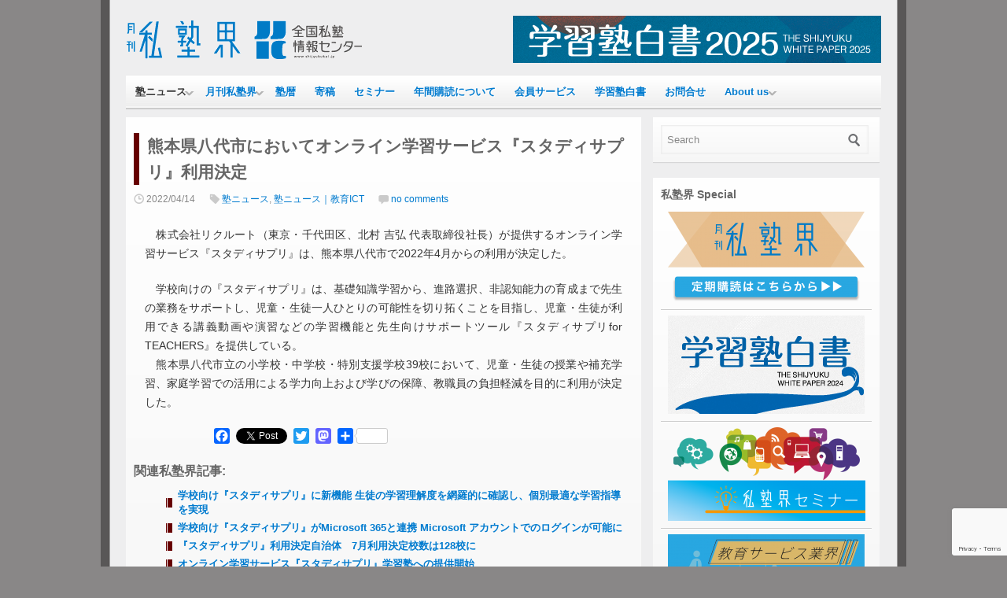

--- FILE ---
content_type: text/html; charset=UTF-8
request_url: https://www.shijyukukai.jp/2022/04/21691
body_size: 18116
content:

<!DOCTYPE html>
<html lang="ja">
<head>
<meta charset="UTF-8" />

<title>熊本県八代市においてオンライン学習サービス『スタディサプリ』利用決定 | 月刊私塾界｜全国私塾情報センター</title>

<link rel="profile" href="http://gmpg.org/xfn/11" />
<link rel="stylesheet" href="https://www.shijyukukai.jp/wp-content/themes/silverorchid/style.css" type="text/css" media="all"/>
<link rel="pingback" href="https://www.shijyukukai.jp/xmlrpc.php" />

			<link rel="alternate" type="application/rss+xml" title="RSS 2.0" href="https://www.shijyukukai.jp/?feed=rss2" />
	<meta name='robots' content='max-image-preview:large' />
<link rel='dns-prefetch' href='//static.addtoany.com' />
<link rel="alternate" type="application/rss+xml" title="月刊私塾界｜全国私塾情報センター &raquo; 熊本県八代市においてオンライン学習サービス『スタディサプリ』利用決定 のコメントのフィード" href="https://www.shijyukukai.jp/2022/04/21691/feed" />
		<!-- This site uses the Google Analytics by MonsterInsights plugin v9.11.0 - Using Analytics tracking - https://www.monsterinsights.com/ -->
							<script src="//www.googletagmanager.com/gtag/js?id=G-2QH1KCCT8X"  data-cfasync="false" data-wpfc-render="false" type="text/javascript" async></script>
			<script data-cfasync="false" data-wpfc-render="false" type="text/javascript">
				var mi_version = '9.11.0';
				var mi_track_user = true;
				var mi_no_track_reason = '';
								var MonsterInsightsDefaultLocations = {"page_location":"https:\/\/www.shijyukukai.jp\/2022\/04\/21691\/"};
								if ( typeof MonsterInsightsPrivacyGuardFilter === 'function' ) {
					var MonsterInsightsLocations = (typeof MonsterInsightsExcludeQuery === 'object') ? MonsterInsightsPrivacyGuardFilter( MonsterInsightsExcludeQuery ) : MonsterInsightsPrivacyGuardFilter( MonsterInsightsDefaultLocations );
				} else {
					var MonsterInsightsLocations = (typeof MonsterInsightsExcludeQuery === 'object') ? MonsterInsightsExcludeQuery : MonsterInsightsDefaultLocations;
				}

								var disableStrs = [
										'ga-disable-G-2QH1KCCT8X',
									];

				/* Function to detect opted out users */
				function __gtagTrackerIsOptedOut() {
					for (var index = 0; index < disableStrs.length; index++) {
						if (document.cookie.indexOf(disableStrs[index] + '=true') > -1) {
							return true;
						}
					}

					return false;
				}

				/* Disable tracking if the opt-out cookie exists. */
				if (__gtagTrackerIsOptedOut()) {
					for (var index = 0; index < disableStrs.length; index++) {
						window[disableStrs[index]] = true;
					}
				}

				/* Opt-out function */
				function __gtagTrackerOptout() {
					for (var index = 0; index < disableStrs.length; index++) {
						document.cookie = disableStrs[index] + '=true; expires=Thu, 31 Dec 2099 23:59:59 UTC; path=/';
						window[disableStrs[index]] = true;
					}
				}

				if ('undefined' === typeof gaOptout) {
					function gaOptout() {
						__gtagTrackerOptout();
					}
				}
								window.dataLayer = window.dataLayer || [];

				window.MonsterInsightsDualTracker = {
					helpers: {},
					trackers: {},
				};
				if (mi_track_user) {
					function __gtagDataLayer() {
						dataLayer.push(arguments);
					}

					function __gtagTracker(type, name, parameters) {
						if (!parameters) {
							parameters = {};
						}

						if (parameters.send_to) {
							__gtagDataLayer.apply(null, arguments);
							return;
						}

						if (type === 'event') {
														parameters.send_to = monsterinsights_frontend.v4_id;
							var hookName = name;
							if (typeof parameters['event_category'] !== 'undefined') {
								hookName = parameters['event_category'] + ':' + name;
							}

							if (typeof MonsterInsightsDualTracker.trackers[hookName] !== 'undefined') {
								MonsterInsightsDualTracker.trackers[hookName](parameters);
							} else {
								__gtagDataLayer('event', name, parameters);
							}
							
						} else {
							__gtagDataLayer.apply(null, arguments);
						}
					}

					__gtagTracker('js', new Date());
					__gtagTracker('set', {
						'developer_id.dZGIzZG': true,
											});
					if ( MonsterInsightsLocations.page_location ) {
						__gtagTracker('set', MonsterInsightsLocations);
					}
										__gtagTracker('config', 'G-2QH1KCCT8X', {"forceSSL":"true","link_attribution":"true"} );
										window.gtag = __gtagTracker;										(function () {
						/* https://developers.google.com/analytics/devguides/collection/analyticsjs/ */
						/* ga and __gaTracker compatibility shim. */
						var noopfn = function () {
							return null;
						};
						var newtracker = function () {
							return new Tracker();
						};
						var Tracker = function () {
							return null;
						};
						var p = Tracker.prototype;
						p.get = noopfn;
						p.set = noopfn;
						p.send = function () {
							var args = Array.prototype.slice.call(arguments);
							args.unshift('send');
							__gaTracker.apply(null, args);
						};
						var __gaTracker = function () {
							var len = arguments.length;
							if (len === 0) {
								return;
							}
							var f = arguments[len - 1];
							if (typeof f !== 'object' || f === null || typeof f.hitCallback !== 'function') {
								if ('send' === arguments[0]) {
									var hitConverted, hitObject = false, action;
									if ('event' === arguments[1]) {
										if ('undefined' !== typeof arguments[3]) {
											hitObject = {
												'eventAction': arguments[3],
												'eventCategory': arguments[2],
												'eventLabel': arguments[4],
												'value': arguments[5] ? arguments[5] : 1,
											}
										}
									}
									if ('pageview' === arguments[1]) {
										if ('undefined' !== typeof arguments[2]) {
											hitObject = {
												'eventAction': 'page_view',
												'page_path': arguments[2],
											}
										}
									}
									if (typeof arguments[2] === 'object') {
										hitObject = arguments[2];
									}
									if (typeof arguments[5] === 'object') {
										Object.assign(hitObject, arguments[5]);
									}
									if ('undefined' !== typeof arguments[1].hitType) {
										hitObject = arguments[1];
										if ('pageview' === hitObject.hitType) {
											hitObject.eventAction = 'page_view';
										}
									}
									if (hitObject) {
										action = 'timing' === arguments[1].hitType ? 'timing_complete' : hitObject.eventAction;
										hitConverted = mapArgs(hitObject);
										__gtagTracker('event', action, hitConverted);
									}
								}
								return;
							}

							function mapArgs(args) {
								var arg, hit = {};
								var gaMap = {
									'eventCategory': 'event_category',
									'eventAction': 'event_action',
									'eventLabel': 'event_label',
									'eventValue': 'event_value',
									'nonInteraction': 'non_interaction',
									'timingCategory': 'event_category',
									'timingVar': 'name',
									'timingValue': 'value',
									'timingLabel': 'event_label',
									'page': 'page_path',
									'location': 'page_location',
									'title': 'page_title',
									'referrer' : 'page_referrer',
								};
								for (arg in args) {
																		if (!(!args.hasOwnProperty(arg) || !gaMap.hasOwnProperty(arg))) {
										hit[gaMap[arg]] = args[arg];
									} else {
										hit[arg] = args[arg];
									}
								}
								return hit;
							}

							try {
								f.hitCallback();
							} catch (ex) {
							}
						};
						__gaTracker.create = newtracker;
						__gaTracker.getByName = newtracker;
						__gaTracker.getAll = function () {
							return [];
						};
						__gaTracker.remove = noopfn;
						__gaTracker.loaded = true;
						window['__gaTracker'] = __gaTracker;
					})();
									} else {
										console.log("");
					(function () {
						function __gtagTracker() {
							return null;
						}

						window['__gtagTracker'] = __gtagTracker;
						window['gtag'] = __gtagTracker;
					})();
									}
			</script>
							<!-- / Google Analytics by MonsterInsights -->
		<script type="text/javascript">
/* <![CDATA[ */
window._wpemojiSettings = {"baseUrl":"https:\/\/s.w.org\/images\/core\/emoji\/14.0.0\/72x72\/","ext":".png","svgUrl":"https:\/\/s.w.org\/images\/core\/emoji\/14.0.0\/svg\/","svgExt":".svg","source":{"concatemoji":"https:\/\/www.shijyukukai.jp\/wp-includes\/js\/wp-emoji-release.min.js?ver=6.4.7"}};
/*! This file is auto-generated */
!function(i,n){var o,s,e;function c(e){try{var t={supportTests:e,timestamp:(new Date).valueOf()};sessionStorage.setItem(o,JSON.stringify(t))}catch(e){}}function p(e,t,n){e.clearRect(0,0,e.canvas.width,e.canvas.height),e.fillText(t,0,0);var t=new Uint32Array(e.getImageData(0,0,e.canvas.width,e.canvas.height).data),r=(e.clearRect(0,0,e.canvas.width,e.canvas.height),e.fillText(n,0,0),new Uint32Array(e.getImageData(0,0,e.canvas.width,e.canvas.height).data));return t.every(function(e,t){return e===r[t]})}function u(e,t,n){switch(t){case"flag":return n(e,"\ud83c\udff3\ufe0f\u200d\u26a7\ufe0f","\ud83c\udff3\ufe0f\u200b\u26a7\ufe0f")?!1:!n(e,"\ud83c\uddfa\ud83c\uddf3","\ud83c\uddfa\u200b\ud83c\uddf3")&&!n(e,"\ud83c\udff4\udb40\udc67\udb40\udc62\udb40\udc65\udb40\udc6e\udb40\udc67\udb40\udc7f","\ud83c\udff4\u200b\udb40\udc67\u200b\udb40\udc62\u200b\udb40\udc65\u200b\udb40\udc6e\u200b\udb40\udc67\u200b\udb40\udc7f");case"emoji":return!n(e,"\ud83e\udef1\ud83c\udffb\u200d\ud83e\udef2\ud83c\udfff","\ud83e\udef1\ud83c\udffb\u200b\ud83e\udef2\ud83c\udfff")}return!1}function f(e,t,n){var r="undefined"!=typeof WorkerGlobalScope&&self instanceof WorkerGlobalScope?new OffscreenCanvas(300,150):i.createElement("canvas"),a=r.getContext("2d",{willReadFrequently:!0}),o=(a.textBaseline="top",a.font="600 32px Arial",{});return e.forEach(function(e){o[e]=t(a,e,n)}),o}function t(e){var t=i.createElement("script");t.src=e,t.defer=!0,i.head.appendChild(t)}"undefined"!=typeof Promise&&(o="wpEmojiSettingsSupports",s=["flag","emoji"],n.supports={everything:!0,everythingExceptFlag:!0},e=new Promise(function(e){i.addEventListener("DOMContentLoaded",e,{once:!0})}),new Promise(function(t){var n=function(){try{var e=JSON.parse(sessionStorage.getItem(o));if("object"==typeof e&&"number"==typeof e.timestamp&&(new Date).valueOf()<e.timestamp+604800&&"object"==typeof e.supportTests)return e.supportTests}catch(e){}return null}();if(!n){if("undefined"!=typeof Worker&&"undefined"!=typeof OffscreenCanvas&&"undefined"!=typeof URL&&URL.createObjectURL&&"undefined"!=typeof Blob)try{var e="postMessage("+f.toString()+"("+[JSON.stringify(s),u.toString(),p.toString()].join(",")+"));",r=new Blob([e],{type:"text/javascript"}),a=new Worker(URL.createObjectURL(r),{name:"wpTestEmojiSupports"});return void(a.onmessage=function(e){c(n=e.data),a.terminate(),t(n)})}catch(e){}c(n=f(s,u,p))}t(n)}).then(function(e){for(var t in e)n.supports[t]=e[t],n.supports.everything=n.supports.everything&&n.supports[t],"flag"!==t&&(n.supports.everythingExceptFlag=n.supports.everythingExceptFlag&&n.supports[t]);n.supports.everythingExceptFlag=n.supports.everythingExceptFlag&&!n.supports.flag,n.DOMReady=!1,n.readyCallback=function(){n.DOMReady=!0}}).then(function(){return e}).then(function(){var e;n.supports.everything||(n.readyCallback(),(e=n.source||{}).concatemoji?t(e.concatemoji):e.wpemoji&&e.twemoji&&(t(e.twemoji),t(e.wpemoji)))}))}((window,document),window._wpemojiSettings);
/* ]]> */
</script>
<style id='wp-emoji-styles-inline-css' type='text/css'>

	img.wp-smiley, img.emoji {
		display: inline !important;
		border: none !important;
		box-shadow: none !important;
		height: 1em !important;
		width: 1em !important;
		margin: 0 0.07em !important;
		vertical-align: -0.1em !important;
		background: none !important;
		padding: 0 !important;
	}
</style>
<link rel='stylesheet' id='wp-block-library-css' href='https://www.shijyukukai.jp/wp-includes/css/dist/block-library/style.min.css?ver=6.4.7' type='text/css' media='all' />
<style id='classic-theme-styles-inline-css' type='text/css'>
/*! This file is auto-generated */
.wp-block-button__link{color:#fff;background-color:#32373c;border-radius:9999px;box-shadow:none;text-decoration:none;padding:calc(.667em + 2px) calc(1.333em + 2px);font-size:1.125em}.wp-block-file__button{background:#32373c;color:#fff;text-decoration:none}
</style>
<style id='global-styles-inline-css' type='text/css'>
body{--wp--preset--color--black: #000000;--wp--preset--color--cyan-bluish-gray: #abb8c3;--wp--preset--color--white: #ffffff;--wp--preset--color--pale-pink: #f78da7;--wp--preset--color--vivid-red: #cf2e2e;--wp--preset--color--luminous-vivid-orange: #ff6900;--wp--preset--color--luminous-vivid-amber: #fcb900;--wp--preset--color--light-green-cyan: #7bdcb5;--wp--preset--color--vivid-green-cyan: #00d084;--wp--preset--color--pale-cyan-blue: #8ed1fc;--wp--preset--color--vivid-cyan-blue: #0693e3;--wp--preset--color--vivid-purple: #9b51e0;--wp--preset--gradient--vivid-cyan-blue-to-vivid-purple: linear-gradient(135deg,rgba(6,147,227,1) 0%,rgb(155,81,224) 100%);--wp--preset--gradient--light-green-cyan-to-vivid-green-cyan: linear-gradient(135deg,rgb(122,220,180) 0%,rgb(0,208,130) 100%);--wp--preset--gradient--luminous-vivid-amber-to-luminous-vivid-orange: linear-gradient(135deg,rgba(252,185,0,1) 0%,rgba(255,105,0,1) 100%);--wp--preset--gradient--luminous-vivid-orange-to-vivid-red: linear-gradient(135deg,rgba(255,105,0,1) 0%,rgb(207,46,46) 100%);--wp--preset--gradient--very-light-gray-to-cyan-bluish-gray: linear-gradient(135deg,rgb(238,238,238) 0%,rgb(169,184,195) 100%);--wp--preset--gradient--cool-to-warm-spectrum: linear-gradient(135deg,rgb(74,234,220) 0%,rgb(151,120,209) 20%,rgb(207,42,186) 40%,rgb(238,44,130) 60%,rgb(251,105,98) 80%,rgb(254,248,76) 100%);--wp--preset--gradient--blush-light-purple: linear-gradient(135deg,rgb(255,206,236) 0%,rgb(152,150,240) 100%);--wp--preset--gradient--blush-bordeaux: linear-gradient(135deg,rgb(254,205,165) 0%,rgb(254,45,45) 50%,rgb(107,0,62) 100%);--wp--preset--gradient--luminous-dusk: linear-gradient(135deg,rgb(255,203,112) 0%,rgb(199,81,192) 50%,rgb(65,88,208) 100%);--wp--preset--gradient--pale-ocean: linear-gradient(135deg,rgb(255,245,203) 0%,rgb(182,227,212) 50%,rgb(51,167,181) 100%);--wp--preset--gradient--electric-grass: linear-gradient(135deg,rgb(202,248,128) 0%,rgb(113,206,126) 100%);--wp--preset--gradient--midnight: linear-gradient(135deg,rgb(2,3,129) 0%,rgb(40,116,252) 100%);--wp--preset--font-size--small: 13px;--wp--preset--font-size--medium: 20px;--wp--preset--font-size--large: 36px;--wp--preset--font-size--x-large: 42px;--wp--preset--spacing--20: 0.44rem;--wp--preset--spacing--30: 0.67rem;--wp--preset--spacing--40: 1rem;--wp--preset--spacing--50: 1.5rem;--wp--preset--spacing--60: 2.25rem;--wp--preset--spacing--70: 3.38rem;--wp--preset--spacing--80: 5.06rem;--wp--preset--shadow--natural: 6px 6px 9px rgba(0, 0, 0, 0.2);--wp--preset--shadow--deep: 12px 12px 50px rgba(0, 0, 0, 0.4);--wp--preset--shadow--sharp: 6px 6px 0px rgba(0, 0, 0, 0.2);--wp--preset--shadow--outlined: 6px 6px 0px -3px rgba(255, 255, 255, 1), 6px 6px rgba(0, 0, 0, 1);--wp--preset--shadow--crisp: 6px 6px 0px rgba(0, 0, 0, 1);}:where(.is-layout-flex){gap: 0.5em;}:where(.is-layout-grid){gap: 0.5em;}body .is-layout-flow > .alignleft{float: left;margin-inline-start: 0;margin-inline-end: 2em;}body .is-layout-flow > .alignright{float: right;margin-inline-start: 2em;margin-inline-end: 0;}body .is-layout-flow > .aligncenter{margin-left: auto !important;margin-right: auto !important;}body .is-layout-constrained > .alignleft{float: left;margin-inline-start: 0;margin-inline-end: 2em;}body .is-layout-constrained > .alignright{float: right;margin-inline-start: 2em;margin-inline-end: 0;}body .is-layout-constrained > .aligncenter{margin-left: auto !important;margin-right: auto !important;}body .is-layout-constrained > :where(:not(.alignleft):not(.alignright):not(.alignfull)){max-width: var(--wp--style--global--content-size);margin-left: auto !important;margin-right: auto !important;}body .is-layout-constrained > .alignwide{max-width: var(--wp--style--global--wide-size);}body .is-layout-flex{display: flex;}body .is-layout-flex{flex-wrap: wrap;align-items: center;}body .is-layout-flex > *{margin: 0;}body .is-layout-grid{display: grid;}body .is-layout-grid > *{margin: 0;}:where(.wp-block-columns.is-layout-flex){gap: 2em;}:where(.wp-block-columns.is-layout-grid){gap: 2em;}:where(.wp-block-post-template.is-layout-flex){gap: 1.25em;}:where(.wp-block-post-template.is-layout-grid){gap: 1.25em;}.has-black-color{color: var(--wp--preset--color--black) !important;}.has-cyan-bluish-gray-color{color: var(--wp--preset--color--cyan-bluish-gray) !important;}.has-white-color{color: var(--wp--preset--color--white) !important;}.has-pale-pink-color{color: var(--wp--preset--color--pale-pink) !important;}.has-vivid-red-color{color: var(--wp--preset--color--vivid-red) !important;}.has-luminous-vivid-orange-color{color: var(--wp--preset--color--luminous-vivid-orange) !important;}.has-luminous-vivid-amber-color{color: var(--wp--preset--color--luminous-vivid-amber) !important;}.has-light-green-cyan-color{color: var(--wp--preset--color--light-green-cyan) !important;}.has-vivid-green-cyan-color{color: var(--wp--preset--color--vivid-green-cyan) !important;}.has-pale-cyan-blue-color{color: var(--wp--preset--color--pale-cyan-blue) !important;}.has-vivid-cyan-blue-color{color: var(--wp--preset--color--vivid-cyan-blue) !important;}.has-vivid-purple-color{color: var(--wp--preset--color--vivid-purple) !important;}.has-black-background-color{background-color: var(--wp--preset--color--black) !important;}.has-cyan-bluish-gray-background-color{background-color: var(--wp--preset--color--cyan-bluish-gray) !important;}.has-white-background-color{background-color: var(--wp--preset--color--white) !important;}.has-pale-pink-background-color{background-color: var(--wp--preset--color--pale-pink) !important;}.has-vivid-red-background-color{background-color: var(--wp--preset--color--vivid-red) !important;}.has-luminous-vivid-orange-background-color{background-color: var(--wp--preset--color--luminous-vivid-orange) !important;}.has-luminous-vivid-amber-background-color{background-color: var(--wp--preset--color--luminous-vivid-amber) !important;}.has-light-green-cyan-background-color{background-color: var(--wp--preset--color--light-green-cyan) !important;}.has-vivid-green-cyan-background-color{background-color: var(--wp--preset--color--vivid-green-cyan) !important;}.has-pale-cyan-blue-background-color{background-color: var(--wp--preset--color--pale-cyan-blue) !important;}.has-vivid-cyan-blue-background-color{background-color: var(--wp--preset--color--vivid-cyan-blue) !important;}.has-vivid-purple-background-color{background-color: var(--wp--preset--color--vivid-purple) !important;}.has-black-border-color{border-color: var(--wp--preset--color--black) !important;}.has-cyan-bluish-gray-border-color{border-color: var(--wp--preset--color--cyan-bluish-gray) !important;}.has-white-border-color{border-color: var(--wp--preset--color--white) !important;}.has-pale-pink-border-color{border-color: var(--wp--preset--color--pale-pink) !important;}.has-vivid-red-border-color{border-color: var(--wp--preset--color--vivid-red) !important;}.has-luminous-vivid-orange-border-color{border-color: var(--wp--preset--color--luminous-vivid-orange) !important;}.has-luminous-vivid-amber-border-color{border-color: var(--wp--preset--color--luminous-vivid-amber) !important;}.has-light-green-cyan-border-color{border-color: var(--wp--preset--color--light-green-cyan) !important;}.has-vivid-green-cyan-border-color{border-color: var(--wp--preset--color--vivid-green-cyan) !important;}.has-pale-cyan-blue-border-color{border-color: var(--wp--preset--color--pale-cyan-blue) !important;}.has-vivid-cyan-blue-border-color{border-color: var(--wp--preset--color--vivid-cyan-blue) !important;}.has-vivid-purple-border-color{border-color: var(--wp--preset--color--vivid-purple) !important;}.has-vivid-cyan-blue-to-vivid-purple-gradient-background{background: var(--wp--preset--gradient--vivid-cyan-blue-to-vivid-purple) !important;}.has-light-green-cyan-to-vivid-green-cyan-gradient-background{background: var(--wp--preset--gradient--light-green-cyan-to-vivid-green-cyan) !important;}.has-luminous-vivid-amber-to-luminous-vivid-orange-gradient-background{background: var(--wp--preset--gradient--luminous-vivid-amber-to-luminous-vivid-orange) !important;}.has-luminous-vivid-orange-to-vivid-red-gradient-background{background: var(--wp--preset--gradient--luminous-vivid-orange-to-vivid-red) !important;}.has-very-light-gray-to-cyan-bluish-gray-gradient-background{background: var(--wp--preset--gradient--very-light-gray-to-cyan-bluish-gray) !important;}.has-cool-to-warm-spectrum-gradient-background{background: var(--wp--preset--gradient--cool-to-warm-spectrum) !important;}.has-blush-light-purple-gradient-background{background: var(--wp--preset--gradient--blush-light-purple) !important;}.has-blush-bordeaux-gradient-background{background: var(--wp--preset--gradient--blush-bordeaux) !important;}.has-luminous-dusk-gradient-background{background: var(--wp--preset--gradient--luminous-dusk) !important;}.has-pale-ocean-gradient-background{background: var(--wp--preset--gradient--pale-ocean) !important;}.has-electric-grass-gradient-background{background: var(--wp--preset--gradient--electric-grass) !important;}.has-midnight-gradient-background{background: var(--wp--preset--gradient--midnight) !important;}.has-small-font-size{font-size: var(--wp--preset--font-size--small) !important;}.has-medium-font-size{font-size: var(--wp--preset--font-size--medium) !important;}.has-large-font-size{font-size: var(--wp--preset--font-size--large) !important;}.has-x-large-font-size{font-size: var(--wp--preset--font-size--x-large) !important;}
.wp-block-navigation a:where(:not(.wp-element-button)){color: inherit;}
:where(.wp-block-post-template.is-layout-flex){gap: 1.25em;}:where(.wp-block-post-template.is-layout-grid){gap: 1.25em;}
:where(.wp-block-columns.is-layout-flex){gap: 2em;}:where(.wp-block-columns.is-layout-grid){gap: 2em;}
.wp-block-pullquote{font-size: 1.5em;line-height: 1.6;}
</style>
<link rel='stylesheet' id='contact-form-7-css' href='https://www.shijyukukai.jp/wp-content/plugins/contact-form-7/includes/css/styles.css?ver=5.9.8' type='text/css' media='all' />
<link rel='stylesheet' id='st-widget-css' href='https://www.shijyukukai.jp/wp-content/plugins/share-this/css/style.css?ver=6.4.7' type='text/css' media='all' />
<link rel='stylesheet' id='addtoany-css' href='https://www.shijyukukai.jp/wp-content/plugins/add-to-any/addtoany.min.css?ver=1.16' type='text/css' media='all' />
<link rel='stylesheet' id='jquery.lightbox.min.css-css' href='https://www.shijyukukai.jp/wp-content/plugins/wp-jquery-lightbox/lightboxes/wp-jquery-lightbox/styles/lightbox.min.css?ver=2.3.4' type='text/css' media='all' />
<link rel='stylesheet' id='jqlb-overrides-css' href='https://www.shijyukukai.jp/wp-content/plugins/wp-jquery-lightbox/lightboxes/wp-jquery-lightbox/styles/overrides.css?ver=2.3.4' type='text/css' media='all' />
<style id='jqlb-overrides-inline-css' type='text/css'>

			#outerImageContainer {
				box-shadow: 0 0 4px 2px rgba(0,0,0,.2);
			}
			#imageContainer{
				padding: 6px;
			}
			#imageDataContainer {
				box-shadow: none;
				z-index: auto;
			}
			#prevArrow,
			#nextArrow{
				background-color: rgba(255,255,255,.7;
				color: #000000;
			}
</style>
<link rel='stylesheet' id='google_fonts-css' href='http://fonts.googleapis.com/css?family=Droid+Sans%3A400%2C700&#038;ver=6.4.7' type='text/css' media='all' />
<script type="text/javascript" src="https://www.shijyukukai.jp/wp-includes/js/jquery/jquery.min.js?ver=3.7.1" id="jquery-core-js"></script>
<script type="text/javascript" src="https://www.shijyukukai.jp/wp-includes/js/jquery/jquery-migrate.min.js?ver=3.4.1" id="jquery-migrate-js"></script>
<script type="text/javascript" src="https://www.shijyukukai.jp/wp-content/plugins/google-analytics-for-wordpress/assets/js/frontend-gtag.min.js?ver=9.11.0" id="monsterinsights-frontend-script-js" async="async" data-wp-strategy="async"></script>
<script data-cfasync="false" data-wpfc-render="false" type="text/javascript" id='monsterinsights-frontend-script-js-extra'>/* <![CDATA[ */
var monsterinsights_frontend = {"js_events_tracking":"true","download_extensions":"doc,pdf,ppt,zip,xls,docx,pptx,xlsx","inbound_paths":"[{\"path\":\"\\\/go\\\/\",\"label\":\"affiliate\"},{\"path\":\"\\\/recommend\\\/\",\"label\":\"affiliate\"}]","home_url":"https:\/\/www.shijyukukai.jp","hash_tracking":"false","v4_id":"G-2QH1KCCT8X"};/* ]]> */
</script>
<script type="text/javascript" id="addtoany-core-js-before">
/* <![CDATA[ */
window.a2a_config=window.a2a_config||{};a2a_config.callbacks=[];a2a_config.overlays=[];a2a_config.templates={};a2a_localize = {
	Share: "共有",
	Save: "ブックマーク",
	Subscribe: "購読",
	Email: "メール",
	Bookmark: "ブックマーク",
	ShowAll: "すべて表示する",
	ShowLess: "小さく表示する",
	FindServices: "サービスを探す",
	FindAnyServiceToAddTo: "追加するサービスを今すぐ探す",
	PoweredBy: "Powered by",
	ShareViaEmail: "メールでシェアする",
	SubscribeViaEmail: "メールで購読する",
	BookmarkInYourBrowser: "ブラウザにブックマーク",
	BookmarkInstructions: "このページをブックマークするには、 Ctrl+D または \u2318+D を押下。",
	AddToYourFavorites: "お気に入りに追加",
	SendFromWebOrProgram: "任意のメールアドレスまたはメールプログラムから送信",
	EmailProgram: "メールプログラム",
	More: "詳細&#8230;",
	ThanksForSharing: "共有ありがとうございます !",
	ThanksForFollowing: "フォローありがとうございます !"
};
/* ]]> */
</script>
<script type="text/javascript" defer src="https://static.addtoany.com/menu/page.js" id="addtoany-core-js"></script>
<script type="text/javascript" defer src="https://www.shijyukukai.jp/wp-content/plugins/add-to-any/addtoany.min.js?ver=1.1" id="addtoany-jquery-js"></script>
<script type="text/javascript" src="https://www.shijyukukai.jp/wp-includes/js/jquery/ui/core.min.js?ver=1.13.2" id="jquery-ui-core-js"></script>
<script type="text/javascript" src="https://www.shijyukukai.jp/wp-includes/js/jquery/ui/tabs.min.js?ver=1.13.2" id="jquery-ui-tabs-js"></script>
<script type="text/javascript" src="https://www.shijyukukai.jp/wp-content/themes/silverorchid/js/jquery-ui-tabs-rotate.js?ver=6.4.7" id="jquery-ui-tabs-rotate-js"></script>
<script type="text/javascript" src="https://www.shijyukukai.jp/wp-content/themes/silverorchid/js/gazpo_custom.js?ver=6.4.7" id="gazpo_custom-js"></script>
<script type="text/javascript" src="https://www.shijyukukai.jp/wp-content/themes/silverorchid/js/jcarousellite_1.0.1.min.js?ver=1.0.1" id="jcarousellite-js"></script>
<link rel="https://api.w.org/" href="https://www.shijyukukai.jp/wp-json/" /><link rel="alternate" type="application/json" href="https://www.shijyukukai.jp/wp-json/wp/v2/posts/21691" /><link rel="EditURI" type="application/rsd+xml" title="RSD" href="https://www.shijyukukai.jp/xmlrpc.php?rsd" />
<meta name="generator" content="WordPress 6.4.7" />
<link rel="canonical" href="https://www.shijyukukai.jp/2022/04/21691" />
<link rel='shortlink' href='https://www.shijyukukai.jp/?p=21691' />
<link rel="alternate" type="application/json+oembed" href="https://www.shijyukukai.jp/wp-json/oembed/1.0/embed?url=https%3A%2F%2Fwww.shijyukukai.jp%2F2022%2F04%2F21691" />
<link rel="alternate" type="text/xml+oembed" href="https://www.shijyukukai.jp/wp-json/oembed/1.0/embed?url=https%3A%2F%2Fwww.shijyukukai.jp%2F2022%2F04%2F21691&#038;format=xml" />
<script charset="utf-8" type="text/javascript">var switchTo5x=true;</script>
<script charset="utf-8" type="text/javascript" src="http://w.sharethis.com/button/buttons.js"></script>
<script charset="utf-8" type="text/javascript">stLight.options({"publisher":"a6f1a074-e3ab-448b-8568-c64dcaf90395","doNotCopy":false,"hashAddressBar":false,"doNotHash":false});var st_type="wordpress3.8.1";</script>
<style data-context="foundation-flickity-css">/*! Flickity v2.0.2
http://flickity.metafizzy.co
---------------------------------------------- */.flickity-enabled{position:relative}.flickity-enabled:focus{outline:0}.flickity-viewport{overflow:hidden;position:relative;height:100%}.flickity-slider{position:absolute;width:100%;height:100%}.flickity-enabled.is-draggable{-webkit-tap-highlight-color:transparent;tap-highlight-color:transparent;-webkit-user-select:none;-moz-user-select:none;-ms-user-select:none;user-select:none}.flickity-enabled.is-draggable .flickity-viewport{cursor:move;cursor:-webkit-grab;cursor:grab}.flickity-enabled.is-draggable .flickity-viewport.is-pointer-down{cursor:-webkit-grabbing;cursor:grabbing}.flickity-prev-next-button{position:absolute;top:50%;width:44px;height:44px;border:none;border-radius:50%;background:#fff;background:hsla(0,0%,100%,.75);cursor:pointer;-webkit-transform:translateY(-50%);transform:translateY(-50%)}.flickity-prev-next-button:hover{background:#fff}.flickity-prev-next-button:focus{outline:0;box-shadow:0 0 0 5px #09f}.flickity-prev-next-button:active{opacity:.6}.flickity-prev-next-button.previous{left:10px}.flickity-prev-next-button.next{right:10px}.flickity-rtl .flickity-prev-next-button.previous{left:auto;right:10px}.flickity-rtl .flickity-prev-next-button.next{right:auto;left:10px}.flickity-prev-next-button:disabled{opacity:.3;cursor:auto}.flickity-prev-next-button svg{position:absolute;left:20%;top:20%;width:60%;height:60%}.flickity-prev-next-button .arrow{fill:#333}.flickity-page-dots{position:absolute;width:100%;bottom:-25px;padding:0;margin:0;list-style:none;text-align:center;line-height:1}.flickity-rtl .flickity-page-dots{direction:rtl}.flickity-page-dots .dot{display:inline-block;width:10px;height:10px;margin:0 8px;background:#333;border-radius:50%;opacity:.25;cursor:pointer}.flickity-page-dots .dot.is-selected{opacity:1}</style><style data-context="foundation-slideout-css">.slideout-menu{position:fixed;left:0;top:0;bottom:0;right:auto;z-index:0;width:256px;overflow-y:auto;-webkit-overflow-scrolling:touch;display:none}.slideout-menu.pushit-right{left:auto;right:0}.slideout-panel{position:relative;z-index:1;will-change:transform}.slideout-open,.slideout-open .slideout-panel,.slideout-open body{overflow:hidden}.slideout-open .slideout-menu{display:block}.pushit{display:none}</style><style type="text/css" media="all">
/* <![CDATA[ */
@import url("https://www.shijyukukai.jp/wp-content/plugins/wp-table-reloaded/css/plugin.css?ver=1.9.4");
@import url("https://www.shijyukukai.jp/wp-content/plugins/wp-table-reloaded/css/datatables.css?ver=1.9.4");
/* ]]> */
</style><link rel="icon" href="https://www.shijyukukai.jp/wp-content/uploads/2021/03/cropped-202104icon-32x32.png" sizes="32x32" />
<link rel="icon" href="https://www.shijyukukai.jp/wp-content/uploads/2021/03/cropped-202104icon-192x192.png" sizes="192x192" />
<link rel="apple-touch-icon" href="https://www.shijyukukai.jp/wp-content/uploads/2021/03/cropped-202104icon-180x180.png" />
<meta name="msapplication-TileImage" content="https://www.shijyukukai.jp/wp-content/uploads/2021/03/cropped-202104icon-270x270.png" />
<style>.ios7.web-app-mode.has-fixed header{ background-color: rgba(45,53,63,.88);}</style></head>
<body class="post-template-default single single-post postid-21691 single-format-standard">

<div id="wrapper">	
	<div id="gazpo-header">
		<!-- site logo and description -->
		<div class="logo">
					
			<a href="https://www.shijyukukai.jp" title="月刊私塾界｜全国私塾情報センター">
				<img src="https://www.shijyukukai.jp/wp-content/themes/silverorchid/images/logo_sh.png" alt="月刊私塾界｜全国私塾情報センター" />
			</a>
			
			
		</div>	<!-- /logo -->	
		
		<!-- header 468x60px ad -->
					<div class="ad468_60">			
				<a href=https://www.shijyukukai.jp/hakusyo><img src=https://www.shijyukukai.jp/wp-content/uploads/2025/12/hakusyo2025.jpg></a>			</div>
					
	</div>
	
	<!-- header menu -->
	<div id="gazpo-nav">
		
		
		<div class="main-menu"><ul id="menu-%e3%83%a1%e3%83%8b%e3%83%a5%e3%83%bc-1" class="menu"><li id="menu-item-268" class="menu-item menu-item-type-taxonomy menu-item-object-category current-post-ancestor current-menu-parent current-post-parent menu-item-has-children menu-item-268"><a href="https://www.shijyukukai.jp/category/news">塾ニュース</a>
<ul class="sub-menu">
	<li id="menu-item-18665" class="menu-item menu-item-type-taxonomy menu-item-object-category current-post-ancestor current-menu-parent current-post-parent menu-item-18665"><a href="https://www.shijyukukai.jp/category/news">総合</a></li>
	<li id="menu-item-269" class="menu-item menu-item-type-taxonomy menu-item-object-category menu-item-269"><a href="https://www.shijyukukai.jp/category/news/jyuku">塾・企業</a></li>
	<li id="menu-item-276" class="menu-item menu-item-type-taxonomy menu-item-object-category menu-item-276"><a href="https://www.shijyukukai.jp/category/news/politics">政治</a></li>
	<li id="menu-item-279" class="menu-item menu-item-type-taxonomy menu-item-object-category menu-item-279"><a href="https://www.shijyukukai.jp/category/news/economy">経済</a></li>
	<li id="menu-item-275" class="menu-item menu-item-type-taxonomy menu-item-object-category menu-item-275"><a href="https://www.shijyukukai.jp/category/news/university">大学</a></li>
	<li id="menu-item-277" class="menu-item menu-item-type-taxonomy menu-item-object-category current-post-ancestor current-menu-parent current-post-parent menu-item-277"><a href="https://www.shijyukukai.jp/category/news/ict">教育ICT</a></li>
	<li id="menu-item-272" class="menu-item menu-item-type-taxonomy menu-item-object-category menu-item-272"><a href="https://www.shijyukukai.jp/category/news/examination">受験</a></li>
	<li id="menu-item-270" class="menu-item menu-item-type-taxonomy menu-item-object-category menu-item-270"><a href="https://www.shijyukukai.jp/category/news/global">グローバル</a></li>
	<li id="menu-item-274" class="menu-item menu-item-type-taxonomy menu-item-object-category menu-item-274"><a href="https://www.shijyukukai.jp/category/news/regional">地域教育</a></li>
	<li id="menu-item-278" class="menu-item menu-item-type-taxonomy menu-item-object-category menu-item-278"><a href="https://www.shijyukukai.jp/category/news/life">生活</a></li>
	<li id="menu-item-271" class="menu-item menu-item-type-taxonomy menu-item-object-category menu-item-271"><a href="https://www.shijyukukai.jp/category/news/science">サイエンス</a></li>
	<li id="menu-item-273" class="menu-item menu-item-type-taxonomy menu-item-object-category menu-item-273"><a href="https://www.shijyukukai.jp/category/news/research">各種リサーチ</a></li>
</ul>
</li>
<li id="menu-item-296" class="menu-item menu-item-type-post_type menu-item-object-page menu-item-has-children menu-item-296"><a href="https://www.shijyukukai.jp/%e6%9c%88%e5%88%8a%e7%a7%81%e5%a1%be%e7%95%8c">月刊私塾界</a>
<ul class="sub-menu">
	<li id="menu-item-1129" class="menu-item menu-item-type-taxonomy menu-item-object-category menu-item-1129"><a href="https://www.shijyukukai.jp/category/%e6%9c%88%e5%88%8a%e7%a7%81%e5%a1%be%e7%95%8c/latest">月刊私塾界最新号</a></li>
	<li id="menu-item-330" class="menu-item menu-item-type-taxonomy menu-item-object-category menu-item-330"><a href="https://www.shijyukukai.jp/category/%e6%9c%88%e5%88%8a%e7%a7%81%e5%a1%be%e7%95%8c">月刊私塾界記事一覧</a></li>
	<li id="menu-item-888" class="menu-item menu-item-type-taxonomy menu-item-object-category menu-item-888"><a href="https://www.shijyukukai.jp/category/%e6%9c%88%e5%88%8a%e7%a7%81%e5%a1%be%e7%95%8c/%e5%a1%be%e3%83%80%e3%83%8d%ef%bc%81">塾ダネ！</a></li>
	<li id="menu-item-13033" class="menu-item menu-item-type-taxonomy menu-item-object-category menu-item-has-children menu-item-13033"><a href="https://www.shijyukukai.jp/category/%e6%9c%88%e5%88%8a%e7%a7%81%e5%a1%be%e7%95%8c/honshi">月刊私塾界本誌</a>
	<ul class="sub-menu">
		<li id="menu-item-331" class="menu-item menu-item-type-taxonomy menu-item-object-category menu-item-331"><a href="https://www.shijyukukai.jp/category/%e6%9c%88%e5%88%8a%e7%a7%81%e5%a1%be%e7%95%8c/honshi/top-leader">Top Leader</a></li>
		<li id="menu-item-13012" class="menu-item menu-item-type-taxonomy menu-item-object-category menu-item-13012"><a href="https://www.shijyukukai.jp/category/%e6%9c%88%e5%88%8a%e7%a7%81%e5%a1%be%e7%95%8c/honshi/%e6%8c%91%e3%82%80%e7%a7%81%e5%ad%a6">挑む私学</a></li>
		<li id="menu-item-332" class="menu-item menu-item-type-taxonomy menu-item-object-category menu-item-332"><a href="https://www.shijyukukai.jp/category/%e6%9c%88%e5%88%8a%e7%a7%81%e5%a1%be%e7%95%8c/honshi/%e7%96%be%e9%a2%a8%e3%81%ae%e5%a6%82%e3%81%8f">疾風の如く</a></li>
		<li id="menu-item-333" class="menu-item menu-item-type-taxonomy menu-item-object-category menu-item-333"><a href="https://www.shijyukukai.jp/category/%e6%9c%88%e5%88%8a%e7%a7%81%e5%a1%be%e7%95%8c/tyomeijin">著名人に聞く</a></li>
		<li id="menu-item-430" class="menu-item menu-item-type-taxonomy menu-item-object-category menu-item-430"><a href="https://www.shijyukukai.jp/category/%e6%9c%88%e5%88%8a%e7%a7%81%e5%a1%be%e7%95%8c/%e7%a9%ba%e9%96%93%e3%81%a5%e3%81%8f%e3%82%8a">空間づくり</a></li>
	</ul>
</li>
	<li id="menu-item-334" class="menu-item menu-item-type-taxonomy menu-item-object-category menu-item-334"><a href="https://www.shijyukukai.jp/category/%e6%9c%88%e5%88%8a%e7%a7%81%e5%a1%be%e7%95%8c/backnumber">バックナンバー</a></li>
</ul>
</li>
<li id="menu-item-425" class="menu-item menu-item-type-taxonomy menu-item-object-category menu-item-425"><a href="https://www.shijyukukai.jp/category/callender">塾暦</a></li>
<li id="menu-item-295" class="menu-item menu-item-type-post_type menu-item-object-page menu-item-295"><a href="https://www.shijyukukai.jp/kikou">寄稿</a></li>
<li id="menu-item-264" class="menu-item menu-item-type-post_type menu-item-object-page menu-item-264"><a href="https://www.shijyukukai.jp/seminar">セミナー</a></li>
<li id="menu-item-21498" class="menu-item menu-item-type-post_type menu-item-object-post menu-item-21498"><a href="https://www.shijyukukai.jp/2013/08/356">年間購読について</a></li>
<li id="menu-item-294" class="menu-item menu-item-type-post_type menu-item-object-page menu-item-294"><a href="https://www.shijyukukai.jp/membership">会員サービス</a></li>
<li id="menu-item-267" class="menu-item menu-item-type-post_type menu-item-object-page menu-item-267"><a href="https://www.shijyukukai.jp/hakusyo">学習塾白書</a></li>
<li id="menu-item-293" class="menu-item menu-item-type-post_type menu-item-object-page menu-item-293"><a href="https://www.shijyukukai.jp/ask">お問合せ</a></li>
<li id="menu-item-292" class="menu-item menu-item-type-post_type menu-item-object-page menu-item-has-children menu-item-292"><a href="https://www.shijyukukai.jp/about">About us</a>
<ul class="sub-menu">
	<li id="menu-item-353" class="menu-item menu-item-type-post_type menu-item-object-page menu-item-353"><a href="https://www.shijyukukai.jp/about/company">会社概要</a></li>
	<li id="menu-item-354" class="menu-item menu-item-type-post_type menu-item-object-page menu-item-354"><a href="https://www.shijyukukai.jp/about/history">会社沿革</a></li>
	<li id="menu-item-355" class="menu-item menu-item-type-post_type menu-item-object-page menu-item-355"><a href="https://www.shijyukukai.jp/about/privacy">個人情報保護方針</a></li>
	<li id="menu-item-352" class="menu-item menu-item-type-post_type menu-item-object-page menu-item-352"><a href="https://www.shijyukukai.jp/about/contact">お問合せ</a></li>
</ul>
</li>
</ul></div>	
	</div>
	
	<div id="content-container">	<div id="content">
		            <div id="post-21691" class="post-21691 post type-post status-publish format-standard has-post-thumbnail hentry category-news category-ict">
                <h2>熊本県八代市においてオンライン学習サービス『スタディサプリ』利用決定</h2>
				<div class="post-meta">
					<span class="info">
						<span class="date">2022/04/14</span>
						<span class="category"><a href="https://www.shijyukukai.jp/category/news" rel="category tag">塾ニュース</a>, <a href="https://www.shijyukukai.jp/category/news/ict" rel="category tag">塾ニュース｜教育ICT</a></span> 
						<span class="comments"><a href="https://www.shijyukukai.jp/2022/04/21691#respond">no comments</a></span>	
					</span>								
				</div> <!-- /post-meta -->
				
				<div class="entry">						
					
<p>　株式会社リクルート（東京・千代田区、北村 吉弘 代表取締役社長）が提供するオンライン学習サービス『スタディサプリ』は、熊本県八代市で2022年4月からの利用が決定した。</p>



<p>　学校向けの『スタディサプリ』は、基礎知識学習から、進路選択、非認知能力の育成まで先生の業務をサポートし、児童・生徒一人ひとりの可能性を切り拓くことを目指し、児童・生徒が利用できる講義動画や演習などの学習機能と先生向けサポートツール『スタディサプリfor TEACHERS』を提供している。<br>　熊本県八代市立の小学校・中学校・特別支援学校39校において、児童・生徒の授業や補充学習、家庭学習での活用による学力向上および学びの保障、教職員の負担軽減を目的に利用が決定した。</p>
<p class="no-break"><span class='st_facebook_hcount' st_title='熊本県八代市においてオンライン学習サービス『スタディサプリ』利用決定' st_url='https://www.shijyukukai.jp/2022/04/21691'></span><span st_via='shijyukukai_jp' st_username='shijyukukai_jp' class='st_twitter_hcount' st_title='熊本県八代市においてオンライン学習サービス『スタディサプリ』利用決定' st_url='https://www.shijyukukai.jp/2022/04/21691'></span><span class='st_fblike_hcount' st_title='熊本県八代市においてオンライン学習サービス『スタディサプリ』利用決定' st_url='https://www.shijyukukai.jp/2022/04/21691'></span><span class='st_plusone_hcount' st_title='熊本県八代市においてオンライン学習サービス『スタディサプリ』利用決定' st_url='https://www.shijyukukai.jp/2022/04/21691'></span></p><div class="addtoany_share_save_container addtoany_content addtoany_content_bottom"><div class="a2a_kit a2a_kit_size_20 addtoany_list" data-a2a-url="https://www.shijyukukai.jp/2022/04/21691" data-a2a-title="熊本県八代市においてオンライン学習サービス『スタディサプリ』利用決定"><a class="a2a_button_facebook_like addtoany_special_service" data-layout="button" data-href="https://www.shijyukukai.jp/2022/04/21691"></a><a class="a2a_button_facebook" href="https://www.addtoany.com/add_to/facebook?linkurl=https%3A%2F%2Fwww.shijyukukai.jp%2F2022%2F04%2F21691&amp;linkname=%E7%86%8A%E6%9C%AC%E7%9C%8C%E5%85%AB%E4%BB%A3%E5%B8%82%E3%81%AB%E3%81%8A%E3%81%84%E3%81%A6%E3%82%AA%E3%83%B3%E3%83%A9%E3%82%A4%E3%83%B3%E5%AD%A6%E7%BF%92%E3%82%B5%E3%83%BC%E3%83%93%E3%82%B9%E3%80%8E%E3%82%B9%E3%82%BF%E3%83%87%E3%82%A3%E3%82%B5%E3%83%97%E3%83%AA%E3%80%8F%E5%88%A9%E7%94%A8%E6%B1%BA%E5%AE%9A" title="Facebook" rel="nofollow noopener" target="_blank"></a><a class="a2a_button_twitter_tweet addtoany_special_service" data-url="https://www.shijyukukai.jp/2022/04/21691" data-text="熊本県八代市においてオンライン学習サービス『スタディサプリ』利用決定"></a><a class="a2a_button_twitter" href="https://www.addtoany.com/add_to/twitter?linkurl=https%3A%2F%2Fwww.shijyukukai.jp%2F2022%2F04%2F21691&amp;linkname=%E7%86%8A%E6%9C%AC%E7%9C%8C%E5%85%AB%E4%BB%A3%E5%B8%82%E3%81%AB%E3%81%8A%E3%81%84%E3%81%A6%E3%82%AA%E3%83%B3%E3%83%A9%E3%82%A4%E3%83%B3%E5%AD%A6%E7%BF%92%E3%82%B5%E3%83%BC%E3%83%93%E3%82%B9%E3%80%8E%E3%82%B9%E3%82%BF%E3%83%87%E3%82%A3%E3%82%B5%E3%83%97%E3%83%AA%E3%80%8F%E5%88%A9%E7%94%A8%E6%B1%BA%E5%AE%9A" title="Twitter" rel="nofollow noopener" target="_blank"></a><a class="a2a_button_mastodon" href="https://www.addtoany.com/add_to/mastodon?linkurl=https%3A%2F%2Fwww.shijyukukai.jp%2F2022%2F04%2F21691&amp;linkname=%E7%86%8A%E6%9C%AC%E7%9C%8C%E5%85%AB%E4%BB%A3%E5%B8%82%E3%81%AB%E3%81%8A%E3%81%84%E3%81%A6%E3%82%AA%E3%83%B3%E3%83%A9%E3%82%A4%E3%83%B3%E5%AD%A6%E7%BF%92%E3%82%B5%E3%83%BC%E3%83%93%E3%82%B9%E3%80%8E%E3%82%B9%E3%82%BF%E3%83%87%E3%82%A3%E3%82%B5%E3%83%97%E3%83%AA%E3%80%8F%E5%88%A9%E7%94%A8%E6%B1%BA%E5%AE%9A" title="Mastodon" rel="nofollow noopener" target="_blank"></a><a class="a2a_dd a2a_counter addtoany_share_save addtoany_share" href="https://www.addtoany.com/share"></a></div></div><div class='yarpp yarpp-related yarpp-related-website yarpp-template-list'>
<!-- YARPP List -->
<h3>関連私塾界記事:</h3><ol>
<li><a href="https://www.shijyukukai.jp/2022/03/21485" rel="bookmark" title="学校向け『スタディサプリ』に新機能 生徒の学習理解度を網羅的に確認し、個別最適な学習指導を実現">学校向け『スタディサプリ』に新機能 生徒の学習理解度を網羅的に確認し、個別最適な学習指導を実現</a></li>
<li><a href="https://www.shijyukukai.jp/2021/09/20472" rel="bookmark" title="学校向け『スタディサプリ』がMicrosoft 365と連携 Microsoft アカウントでのログインが可能に">学校向け『スタディサプリ』がMicrosoft 365と連携 Microsoft アカウントでのログインが可能に</a></li>
<li><a href="https://www.shijyukukai.jp/2020/08/18370" rel="bookmark" title="『スタディサプリ』利用決定自治体　7月利用決定校数は128校に">『スタディサプリ』利用決定自治体　7月利用決定校数は128校に</a></li>
<li><a href="https://www.shijyukukai.jp/2021/09/20525" rel="bookmark" title="オンライン学習サービス『スタディサプリ』学習塾への提供開始">オンライン学習サービス『スタディサプリ』学習塾への提供開始</a></li>
<li><a href="https://www.shijyukukai.jp/2020/10/18575" rel="bookmark" title="『スタディサプリ』学校向けのホームページをリニューアル">『スタディサプリ』学校向けのホームページをリニューアル</a></li>
<li><a href="https://www.shijyukukai.jp/2019/03/16366" rel="bookmark" title="『スタディサプリ』学習者用ページを刷新">『スタディサプリ』学習者用ページを刷新</a></li>
<li><a href="https://www.shijyukukai.jp/2018/07/15463" rel="bookmark" title="『スタディサプリ』初の企業導入">『スタディサプリ』初の企業導入</a></li>
</ol>
</div>
				</div> <!-- entry -->   

				<div class="post-tags">
					  
				</div>
				
				<div class="post-nav">
					<div class="previous"><a href="https://www.shijyukukai.jp/2022/04/21689" rel="prev"><span class="meta-nav">&larr;</span> EnglishCentral　英語4技能学習の向上を目指し東京書籍と業務提携を発表</a></div>
					<div class="next"><a href="https://www.shijyukukai.jp/2022/04/21693" rel="next">N/S高・N中等部の生徒がパッケージデザインしたチョコを商品化「CAMPFIRE」にて4月14日より販売開始 <span class="meta-nav">&rarr;</span></a></div>
				</div><!-- /page links -->
		
            </div><!-- /post --> 
			
		 
<div id="comments">
	
		
		
		<p class="nocomments">みんなが私塾界！</p>

						
		
	
</div>		
		
		
	</div>	<!-- /content -->
	
 
<div id = "sidebar">
	<div id="search-3" class="widget widget_search"> 
<form method="get" id="searchform" action="https://www.shijyukukai.jp/">
	<div>
		<input class="searchfield" type="text" value="Search" name="s" id="s" onfocus="if (this.value == 'Search') {this.value = '';}" onblur="if (this.value == '') {this.value = 'Search';}" />
	</div>
</form>
</div><div id="text-3" class="widget widget_text"><h4>私塾界 Special</h4>			<div class="textwidget"><ul>
<li><div align="center"><a href="https://www.shijyukukai.jp/2013/08/356" target="_blank" rel="noopener"><img src="https://www.shijyukukai.jp/wp-content/uploads/2022/02/2f086d437ca8b2731c5a597cfe99292e-e1649235826503.png" alt="白書"></a></div>
</li>
</ul>
<ul>
<li><div align="center"><a href="https://www.shijyukukai.jp/hakusyo" target="_blank" rel="noopener"><img src="https://www.shijyukukai.jp/wp-content/uploads/2025/04/hakusyo2025.jpg" alt="白書"></a></div>
</li>
</ul>

<ul>
<li><div align="center"><a href="https://www.shijyukukai.jp/seminar" target="_blank" rel="noopener"><img src="https://www.shijyukukai.jp/wp-content/uploads/2022/04/27b60d1142c5a621c63d2ea14ce7fef9-e1649235792442.png" alt="白書"></a></div>
</li>
</ul>
<ul>
<li><div align="center"><a href="https://www.shijyukukai.jp/category/月刊私塾界/honshi/企業研究" target="_blank" rel="noopener"><img src="https://www.shijyukukai.jp/wp-content/uploads/2022/04/6eec3ea142af17185f878835d104e4e0-e1649235813859.png" alt="白書"></a></div>
</li>
</ul>
</div>
		</div>
		<div id="recent-posts-3" class="widget widget_recent_entries">
		<h4>最新私塾界記事</h4>
		<ul>
											<li>
					<a href="https://www.shijyukukai.jp/2026/01/29520">京進、京都市「地域企業輝き賞」と「特別賞」を同時受賞</a>
											<span class="post-date">2026年1月21日</span>
									</li>
											<li>
					<a href="https://www.shijyukukai.jp/2026/01/29518">早稲田アカデミー、小学生向け「算数CHAMPIONSHIP」開催思考力競う算数オリンピック前哨戦、参加無料</a>
											<span class="post-date">2026年1月21日</span>
									</li>
											<li>
					<a href="https://www.shijyukukai.jp/2026/01/29516">全国51校ネットで半導体人材育成体制を構築へ　国立高専機構が「半導体人財育成エコシステム構想」を本格始動</a>
											<span class="post-date">2026年1月20日</span>
									</li>
											<li>
					<a href="https://www.shijyukukai.jp/2026/01/29514">明光キャリアパートナーズ×神奈川県 日本語教育推進で連携協定締結</a>
											<span class="post-date">2026年1月20日</span>
									</li>
											<li>
					<a href="https://www.shijyukukai.jp/2026/01/29512">全国アルバイト2025年12月度　平均時給は1,339円　ディップ、「バイトル」掲載データを基に調査結果を公表</a>
											<span class="post-date">2026年1月19日</span>
									</li>
											<li>
					<a href="https://www.shijyukukai.jp/2026/01/29510">次代の救急医療を担う人材を顕彰　日本救急救命士会、「2025年度 学業優秀賞」の推薦受付を開始</a>
											<span class="post-date">2026年1月19日</span>
									</li>
											<li>
					<a href="https://www.shijyukukai.jp/2026/01/29506">スプリックス、エジプト教育省とのSTEM教育協力を深化</a>
											<span class="post-date">2026年1月18日</span>
									</li>
											<li>
					<a href="https://www.shijyukukai.jp/2026/01/29503">アイコム、中学校教員向けに「トランシーバー活用型防災教材」を開発</a>
											<span class="post-date">2026年1月17日</span>
									</li>
					</ul>

		</div><div id="categories-3" class="widget widget_categories"><h4>カテゴリー</h4><form action="https://www.shijyukukai.jp" method="get"><label class="screen-reader-text" for="cat">カテゴリー</label><select  name='cat' id='cat' class='postform'>
	<option value='-1'>カテゴリーを選択</option>
	<option class="level-0" value="460">000000コロナ&nbsp;&nbsp;(13)</option>
	<option class="level-0" value="18">Blog&nbsp;&nbsp;(38)</option>
	<option class="level-1" value="19">&nbsp;&nbsp;&nbsp;未之知也BLOG&nbsp;&nbsp;(18)</option>
	<option class="level-1" value="20">&nbsp;&nbsp;&nbsp;編集部日記&nbsp;&nbsp;(16)</option>
	<option class="level-2" value="31">&nbsp;&nbsp;&nbsp;&nbsp;&nbsp;&nbsp;ごあいさつ&nbsp;&nbsp;(9)</option>
	<option class="level-0" value="15">Feature&nbsp;&nbsp;(181)</option>
	<option class="level-0" value="16">セミナー&nbsp;&nbsp;(67)</option>
	<option class="level-0" value="2">塾ニュース&nbsp;&nbsp;(8,076)</option>
	<option class="level-1" value="3">&nbsp;&nbsp;&nbsp;塾ニュース｜グローバル&nbsp;&nbsp;(497)</option>
	<option class="level-1" value="12">&nbsp;&nbsp;&nbsp;塾ニュース｜サイエンス&nbsp;&nbsp;(306)</option>
	<option class="level-1" value="9">&nbsp;&nbsp;&nbsp;塾ニュース｜受験&nbsp;&nbsp;(377)</option>
	<option class="level-1" value="13">&nbsp;&nbsp;&nbsp;塾ニュース｜各種リサーチ&nbsp;&nbsp;(600)</option>
	<option class="level-1" value="10">&nbsp;&nbsp;&nbsp;塾ニュース｜地域教育&nbsp;&nbsp;(886)</option>
	<option class="level-1" value="6">&nbsp;&nbsp;&nbsp;塾ニュース｜塾・企業&nbsp;&nbsp;(2,158)</option>
	<option class="level-1" value="5">&nbsp;&nbsp;&nbsp;塾ニュース｜大学&nbsp;&nbsp;(849)</option>
	<option class="level-1" value="7">&nbsp;&nbsp;&nbsp;塾ニュース｜政治&nbsp;&nbsp;(453)</option>
	<option class="level-1" value="8">&nbsp;&nbsp;&nbsp;塾ニュース｜教育ICT&nbsp;&nbsp;(903)</option>
	<option class="level-1" value="11">&nbsp;&nbsp;&nbsp;塾ニュース｜生活&nbsp;&nbsp;(907)</option>
	<option class="level-1" value="14">&nbsp;&nbsp;&nbsp;塾ニュース｜経済&nbsp;&nbsp;(364)</option>
	<option class="level-0" value="27">塾暦&nbsp;&nbsp;(47)</option>
	<option class="level-1" value="93">&nbsp;&nbsp;&nbsp;2013年&nbsp;&nbsp;(13)</option>
	<option class="level-1" value="127">&nbsp;&nbsp;&nbsp;2014年&nbsp;&nbsp;(7)</option>
	<option class="level-1" value="50">&nbsp;&nbsp;&nbsp;2014年4月&nbsp;&nbsp;(1)</option>
	<option class="level-1" value="304">&nbsp;&nbsp;&nbsp;2015年&nbsp;&nbsp;(8)</option>
	<option class="level-1" value="306">&nbsp;&nbsp;&nbsp;2016年&nbsp;&nbsp;(3)</option>
	<option class="level-1" value="308">&nbsp;&nbsp;&nbsp;2016年2月&nbsp;&nbsp;(1)</option>
	<option class="level-1" value="309">&nbsp;&nbsp;&nbsp;2016年3月&nbsp;&nbsp;(1)</option>
	<option class="level-1" value="310">&nbsp;&nbsp;&nbsp;2016年4月&nbsp;&nbsp;(1)</option>
	<option class="level-1" value="311">&nbsp;&nbsp;&nbsp;2016年5月&nbsp;&nbsp;(2)</option>
	<option class="level-1" value="312">&nbsp;&nbsp;&nbsp;2016年6月&nbsp;&nbsp;(2)</option>
	<option class="level-1" value="313">&nbsp;&nbsp;&nbsp;2016年7月&nbsp;&nbsp;(1)</option>
	<option class="level-1" value="314">&nbsp;&nbsp;&nbsp;2016年8月&nbsp;&nbsp;(1)</option>
	<option class="level-1" value="315">&nbsp;&nbsp;&nbsp;2016年9月&nbsp;&nbsp;(1)</option>
	<option class="level-1" value="459">&nbsp;&nbsp;&nbsp;2017年&nbsp;&nbsp;(2)</option>
	<option class="level-1" value="458">&nbsp;&nbsp;&nbsp;2017年1月&nbsp;&nbsp;(2)</option>
	<option class="level-0" value="30">塾株&nbsp;&nbsp;(73)</option>
	<option class="level-1" value="40">&nbsp;&nbsp;&nbsp;2013年11月&nbsp;&nbsp;(1)</option>
	<option class="level-1" value="94">&nbsp;&nbsp;&nbsp;2013年塾株&nbsp;&nbsp;(1)</option>
	<option class="level-1" value="46">&nbsp;&nbsp;&nbsp;2014年1月&nbsp;&nbsp;(3)</option>
	<option class="level-1" value="47">&nbsp;&nbsp;&nbsp;2014年2月&nbsp;&nbsp;(19)</option>
	<option class="level-1" value="49">&nbsp;&nbsp;&nbsp;2014年3月&nbsp;&nbsp;(17)</option>
	<option class="level-1" value="88">&nbsp;&nbsp;&nbsp;2014年5月&nbsp;&nbsp;(7)</option>
	<option class="level-0" value="4">月刊私塾界&nbsp;&nbsp;(194)</option>
	<option class="level-1" value="24">&nbsp;&nbsp;&nbsp;バックナンバー&nbsp;&nbsp;(133)</option>
	<option class="level-1" value="33">&nbsp;&nbsp;&nbsp;塾ダネ！&nbsp;&nbsp;(10)</option>
	<option class="level-1" value="25">&nbsp;&nbsp;&nbsp;年間購読について&nbsp;&nbsp;(1)</option>
	<option class="level-1" value="35">&nbsp;&nbsp;&nbsp;月刊私塾界最新号&nbsp;&nbsp;(136)</option>
	<option class="level-1" value="457">&nbsp;&nbsp;&nbsp;月刊私塾界本誌&nbsp;&nbsp;(117)</option>
	<option class="level-2" value="22">&nbsp;&nbsp;&nbsp;&nbsp;&nbsp;&nbsp;Top Leader&nbsp;&nbsp;(4)</option>
	<option class="level-2" value="124">&nbsp;&nbsp;&nbsp;&nbsp;&nbsp;&nbsp;お知らせ&nbsp;&nbsp;(5)</option>
	<option class="level-2" value="462">&nbsp;&nbsp;&nbsp;&nbsp;&nbsp;&nbsp;企業研究&nbsp;&nbsp;(3)</option>
	<option class="level-2" value="456">&nbsp;&nbsp;&nbsp;&nbsp;&nbsp;&nbsp;挑む私学&nbsp;&nbsp;(1)</option>
	<option class="level-2" value="21">&nbsp;&nbsp;&nbsp;&nbsp;&nbsp;&nbsp;疾風の如く&nbsp;&nbsp;(14)</option>
	<option class="level-1" value="26">&nbsp;&nbsp;&nbsp;空間づくり&nbsp;&nbsp;(1)</option>
	<option class="level-1" value="23">&nbsp;&nbsp;&nbsp;著名人に聞く&nbsp;&nbsp;(2)</option>
	<option class="level-0" value="1">未分類&nbsp;&nbsp;(43)</option>
</select>
</form><script type="text/javascript">
/* <![CDATA[ */

(function() {
	var dropdown = document.getElementById( "cat" );
	function onCatChange() {
		if ( dropdown.options[ dropdown.selectedIndex ].value > 0 ) {
			dropdown.parentNode.submit();
		}
	}
	dropdown.onchange = onCatChange;
})();

/* ]]> */
</script>
</div><div id="archives-3" class="widget widget_archive"><h4>Archives</h4>		<label class="screen-reader-text" for="archives-dropdown-3">Archives</label>
		<select id="archives-dropdown-3" name="archive-dropdown">
			
			<option value="">月を選択</option>
				<option value='https://www.shijyukukai.jp/date/2026/01'> 2026年1月 &nbsp;(43)</option>
	<option value='https://www.shijyukukai.jp/date/2025/12'> 2025年12月 &nbsp;(64)</option>
	<option value='https://www.shijyukukai.jp/date/2025/11'> 2025年11月 &nbsp;(61)</option>
	<option value='https://www.shijyukukai.jp/date/2025/10'> 2025年10月 &nbsp;(63)</option>
	<option value='https://www.shijyukukai.jp/date/2025/09'> 2025年9月 &nbsp;(60)</option>
	<option value='https://www.shijyukukai.jp/date/2025/08'> 2025年8月 &nbsp;(64)</option>
	<option value='https://www.shijyukukai.jp/date/2025/07'> 2025年7月 &nbsp;(62)</option>
	<option value='https://www.shijyukukai.jp/date/2025/06'> 2025年6月 &nbsp;(61)</option>
	<option value='https://www.shijyukukai.jp/date/2025/05'> 2025年5月 &nbsp;(62)</option>
	<option value='https://www.shijyukukai.jp/date/2025/04'> 2025年4月 &nbsp;(64)</option>
	<option value='https://www.shijyukukai.jp/date/2025/03'> 2025年3月 &nbsp;(65)</option>
	<option value='https://www.shijyukukai.jp/date/2025/02'> 2025年2月 &nbsp;(56)</option>
	<option value='https://www.shijyukukai.jp/date/2025/01'> 2025年1月 &nbsp;(58)</option>
	<option value='https://www.shijyukukai.jp/date/2024/12'> 2024年12月 &nbsp;(57)</option>
	<option value='https://www.shijyukukai.jp/date/2024/11'> 2024年11月 &nbsp;(58)</option>
	<option value='https://www.shijyukukai.jp/date/2024/10'> 2024年10月 &nbsp;(65)</option>
	<option value='https://www.shijyukukai.jp/date/2024/09'> 2024年9月 &nbsp;(59)</option>
	<option value='https://www.shijyukukai.jp/date/2024/08'> 2024年8月 &nbsp;(57)</option>
	<option value='https://www.shijyukukai.jp/date/2024/07'> 2024年7月 &nbsp;(63)</option>
	<option value='https://www.shijyukukai.jp/date/2024/06'> 2024年6月 &nbsp;(63)</option>
	<option value='https://www.shijyukukai.jp/date/2024/05'> 2024年5月 &nbsp;(59)</option>
	<option value='https://www.shijyukukai.jp/date/2024/04'> 2024年4月 &nbsp;(52)</option>
	<option value='https://www.shijyukukai.jp/date/2024/03'> 2024年3月 &nbsp;(62)</option>
	<option value='https://www.shijyukukai.jp/date/2024/02'> 2024年2月 &nbsp;(57)</option>
	<option value='https://www.shijyukukai.jp/date/2024/01'> 2024年1月 &nbsp;(69)</option>
	<option value='https://www.shijyukukai.jp/date/2023/12'> 2023年12月 &nbsp;(70)</option>
	<option value='https://www.shijyukukai.jp/date/2023/11'> 2023年11月 &nbsp;(63)</option>
	<option value='https://www.shijyukukai.jp/date/2023/10'> 2023年10月 &nbsp;(64)</option>
	<option value='https://www.shijyukukai.jp/date/2023/09'> 2023年9月 &nbsp;(62)</option>
	<option value='https://www.shijyukukai.jp/date/2023/08'> 2023年8月 &nbsp;(61)</option>
	<option value='https://www.shijyukukai.jp/date/2023/07'> 2023年7月 &nbsp;(64)</option>
	<option value='https://www.shijyukukai.jp/date/2023/06'> 2023年6月 &nbsp;(62)</option>
	<option value='https://www.shijyukukai.jp/date/2023/05'> 2023年5月 &nbsp;(66)</option>
	<option value='https://www.shijyukukai.jp/date/2023/04'> 2023年4月 &nbsp;(62)</option>
	<option value='https://www.shijyukukai.jp/date/2023/03'> 2023年3月 &nbsp;(78)</option>
	<option value='https://www.shijyukukai.jp/date/2023/02'> 2023年2月 &nbsp;(63)</option>
	<option value='https://www.shijyukukai.jp/date/2023/01'> 2023年1月 &nbsp;(62)</option>
	<option value='https://www.shijyukukai.jp/date/2022/12'> 2022年12月 &nbsp;(62)</option>
	<option value='https://www.shijyukukai.jp/date/2022/11'> 2022年11月 &nbsp;(58)</option>
	<option value='https://www.shijyukukai.jp/date/2022/10'> 2022年10月 &nbsp;(66)</option>
	<option value='https://www.shijyukukai.jp/date/2022/09'> 2022年9月 &nbsp;(63)</option>
	<option value='https://www.shijyukukai.jp/date/2022/08'> 2022年8月 &nbsp;(71)</option>
	<option value='https://www.shijyukukai.jp/date/2022/07'> 2022年7月 &nbsp;(61)</option>
	<option value='https://www.shijyukukai.jp/date/2022/06'> 2022年6月 &nbsp;(62)</option>
	<option value='https://www.shijyukukai.jp/date/2022/05'> 2022年5月 &nbsp;(61)</option>
	<option value='https://www.shijyukukai.jp/date/2022/04'> 2022年4月 &nbsp;(59)</option>
	<option value='https://www.shijyukukai.jp/date/2022/03'> 2022年3月 &nbsp;(64)</option>
	<option value='https://www.shijyukukai.jp/date/2022/02'> 2022年2月 &nbsp;(55)</option>
	<option value='https://www.shijyukukai.jp/date/2022/01'> 2022年1月 &nbsp;(58)</option>
	<option value='https://www.shijyukukai.jp/date/2021/12'> 2021年12月 &nbsp;(50)</option>
	<option value='https://www.shijyukukai.jp/date/2021/11'> 2021年11月 &nbsp;(58)</option>
	<option value='https://www.shijyukukai.jp/date/2021/10'> 2021年10月 &nbsp;(59)</option>
	<option value='https://www.shijyukukai.jp/date/2021/09'> 2021年9月 &nbsp;(66)</option>
	<option value='https://www.shijyukukai.jp/date/2021/08'> 2021年8月 &nbsp;(59)</option>
	<option value='https://www.shijyukukai.jp/date/2021/07'> 2021年7月 &nbsp;(47)</option>
	<option value='https://www.shijyukukai.jp/date/2021/06'> 2021年6月 &nbsp;(76)</option>
	<option value='https://www.shijyukukai.jp/date/2021/05'> 2021年5月 &nbsp;(68)</option>
	<option value='https://www.shijyukukai.jp/date/2021/04'> 2021年4月 &nbsp;(52)</option>
	<option value='https://www.shijyukukai.jp/date/2021/03'> 2021年3月 &nbsp;(58)</option>
	<option value='https://www.shijyukukai.jp/date/2021/02'> 2021年2月 &nbsp;(56)</option>
	<option value='https://www.shijyukukai.jp/date/2021/01'> 2021年1月 &nbsp;(59)</option>
	<option value='https://www.shijyukukai.jp/date/2020/12'> 2020年12月 &nbsp;(70)</option>
	<option value='https://www.shijyukukai.jp/date/2020/11'> 2020年11月 &nbsp;(43)</option>
	<option value='https://www.shijyukukai.jp/date/2020/10'> 2020年10月 &nbsp;(34)</option>
	<option value='https://www.shijyukukai.jp/date/2020/09'> 2020年9月 &nbsp;(37)</option>
	<option value='https://www.shijyukukai.jp/date/2020/08'> 2020年8月 &nbsp;(54)</option>
	<option value='https://www.shijyukukai.jp/date/2020/07'> 2020年7月 &nbsp;(36)</option>
	<option value='https://www.shijyukukai.jp/date/2020/06'> 2020年6月 &nbsp;(42)</option>
	<option value='https://www.shijyukukai.jp/date/2020/05'> 2020年5月 &nbsp;(60)</option>
	<option value='https://www.shijyukukai.jp/date/2020/04'> 2020年4月 &nbsp;(70)</option>
	<option value='https://www.shijyukukai.jp/date/2020/03'> 2020年3月 &nbsp;(56)</option>
	<option value='https://www.shijyukukai.jp/date/2020/02'> 2020年2月 &nbsp;(35)</option>
	<option value='https://www.shijyukukai.jp/date/2020/01'> 2020年1月 &nbsp;(32)</option>
	<option value='https://www.shijyukukai.jp/date/2019/12'> 2019年12月 &nbsp;(32)</option>
	<option value='https://www.shijyukukai.jp/date/2019/11'> 2019年11月 &nbsp;(40)</option>
	<option value='https://www.shijyukukai.jp/date/2019/10'> 2019年10月 &nbsp;(30)</option>
	<option value='https://www.shijyukukai.jp/date/2019/09'> 2019年9月 &nbsp;(30)</option>
	<option value='https://www.shijyukukai.jp/date/2019/08'> 2019年8月 &nbsp;(32)</option>
	<option value='https://www.shijyukukai.jp/date/2019/07'> 2019年7月 &nbsp;(32)</option>
	<option value='https://www.shijyukukai.jp/date/2019/06'> 2019年6月 &nbsp;(31)</option>
	<option value='https://www.shijyukukai.jp/date/2019/05'> 2019年5月 &nbsp;(35)</option>
	<option value='https://www.shijyukukai.jp/date/2019/04'> 2019年4月 &nbsp;(33)</option>
	<option value='https://www.shijyukukai.jp/date/2019/03'> 2019年3月 &nbsp;(36)</option>
	<option value='https://www.shijyukukai.jp/date/2019/02'> 2019年2月 &nbsp;(34)</option>
	<option value='https://www.shijyukukai.jp/date/2019/01'> 2019年1月 &nbsp;(32)</option>
	<option value='https://www.shijyukukai.jp/date/2018/12'> 2018年12月 &nbsp;(30)</option>
	<option value='https://www.shijyukukai.jp/date/2018/11'> 2018年11月 &nbsp;(27)</option>
	<option value='https://www.shijyukukai.jp/date/2018/10'> 2018年10月 &nbsp;(33)</option>
	<option value='https://www.shijyukukai.jp/date/2018/09'> 2018年9月 &nbsp;(34)</option>
	<option value='https://www.shijyukukai.jp/date/2018/08'> 2018年8月 &nbsp;(39)</option>
	<option value='https://www.shijyukukai.jp/date/2018/07'> 2018年7月 &nbsp;(33)</option>
	<option value='https://www.shijyukukai.jp/date/2018/06'> 2018年6月 &nbsp;(33)</option>
	<option value='https://www.shijyukukai.jp/date/2018/05'> 2018年5月 &nbsp;(32)</option>
	<option value='https://www.shijyukukai.jp/date/2018/04'> 2018年4月 &nbsp;(30)</option>
	<option value='https://www.shijyukukai.jp/date/2018/03'> 2018年3月 &nbsp;(31)</option>
	<option value='https://www.shijyukukai.jp/date/2018/02'> 2018年2月 &nbsp;(29)</option>
	<option value='https://www.shijyukukai.jp/date/2018/01'> 2018年1月 &nbsp;(36)</option>
	<option value='https://www.shijyukukai.jp/date/2017/12'> 2017年12月 &nbsp;(21)</option>
	<option value='https://www.shijyukukai.jp/date/2017/11'> 2017年11月 &nbsp;(44)</option>
	<option value='https://www.shijyukukai.jp/date/2017/10'> 2017年10月 &nbsp;(20)</option>
	<option value='https://www.shijyukukai.jp/date/2017/09'> 2017年9月 &nbsp;(45)</option>
	<option value='https://www.shijyukukai.jp/date/2017/08'> 2017年8月 &nbsp;(23)</option>
	<option value='https://www.shijyukukai.jp/date/2017/07'> 2017年7月 &nbsp;(21)</option>
	<option value='https://www.shijyukukai.jp/date/2017/06'> 2017年6月 &nbsp;(30)</option>
	<option value='https://www.shijyukukai.jp/date/2017/05'> 2017年5月 &nbsp;(32)</option>
	<option value='https://www.shijyukukai.jp/date/2017/04'> 2017年4月 &nbsp;(39)</option>
	<option value='https://www.shijyukukai.jp/date/2017/03'> 2017年3月 &nbsp;(24)</option>
	<option value='https://www.shijyukukai.jp/date/2017/02'> 2017年2月 &nbsp;(27)</option>
	<option value='https://www.shijyukukai.jp/date/2017/01'> 2017年1月 &nbsp;(19)</option>
	<option value='https://www.shijyukukai.jp/date/2016/12'> 2016年12月 &nbsp;(26)</option>
	<option value='https://www.shijyukukai.jp/date/2016/11'> 2016年11月 &nbsp;(56)</option>
	<option value='https://www.shijyukukai.jp/date/2016/10'> 2016年10月 &nbsp;(81)</option>
	<option value='https://www.shijyukukai.jp/date/2016/09'> 2016年9月 &nbsp;(99)</option>
	<option value='https://www.shijyukukai.jp/date/2016/08'> 2016年8月 &nbsp;(100)</option>
	<option value='https://www.shijyukukai.jp/date/2016/07'> 2016年7月 &nbsp;(90)</option>
	<option value='https://www.shijyukukai.jp/date/2016/06'> 2016年6月 &nbsp;(103)</option>
	<option value='https://www.shijyukukai.jp/date/2016/05'> 2016年5月 &nbsp;(105)</option>
	<option value='https://www.shijyukukai.jp/date/2016/04'> 2016年4月 &nbsp;(124)</option>
	<option value='https://www.shijyukukai.jp/date/2016/03'> 2016年3月 &nbsp;(84)</option>
	<option value='https://www.shijyukukai.jp/date/2016/02'> 2016年2月 &nbsp;(95)</option>
	<option value='https://www.shijyukukai.jp/date/2016/01'> 2016年1月 &nbsp;(109)</option>
	<option value='https://www.shijyukukai.jp/date/2015/12'> 2015年12月 &nbsp;(77)</option>
	<option value='https://www.shijyukukai.jp/date/2015/11'> 2015年11月 &nbsp;(91)</option>
	<option value='https://www.shijyukukai.jp/date/2015/10'> 2015年10月 &nbsp;(77)</option>
	<option value='https://www.shijyukukai.jp/date/2015/09'> 2015年9月 &nbsp;(64)</option>
	<option value='https://www.shijyukukai.jp/date/2015/08'> 2015年8月 &nbsp;(72)</option>
	<option value='https://www.shijyukukai.jp/date/2015/07'> 2015年7月 &nbsp;(67)</option>
	<option value='https://www.shijyukukai.jp/date/2015/06'> 2015年6月 &nbsp;(89)</option>
	<option value='https://www.shijyukukai.jp/date/2015/05'> 2015年5月 &nbsp;(72)</option>
	<option value='https://www.shijyukukai.jp/date/2015/04'> 2015年4月 &nbsp;(79)</option>
	<option value='https://www.shijyukukai.jp/date/2015/03'> 2015年3月 &nbsp;(91)</option>
	<option value='https://www.shijyukukai.jp/date/2015/02'> 2015年2月 &nbsp;(67)</option>
	<option value='https://www.shijyukukai.jp/date/2015/01'> 2015年1月 &nbsp;(69)</option>
	<option value='https://www.shijyukukai.jp/date/2014/12'> 2014年12月 &nbsp;(56)</option>
	<option value='https://www.shijyukukai.jp/date/2014/11'> 2014年11月 &nbsp;(56)</option>
	<option value='https://www.shijyukukai.jp/date/2014/10'> 2014年10月 &nbsp;(74)</option>
	<option value='https://www.shijyukukai.jp/date/2014/09'> 2014年9月 &nbsp;(66)</option>
	<option value='https://www.shijyukukai.jp/date/2014/08'> 2014年8月 &nbsp;(55)</option>
	<option value='https://www.shijyukukai.jp/date/2014/07'> 2014年7月 &nbsp;(82)</option>
	<option value='https://www.shijyukukai.jp/date/2014/06'> 2014年6月 &nbsp;(60)</option>
	<option value='https://www.shijyukukai.jp/date/2014/05'> 2014年5月 &nbsp;(87)</option>
	<option value='https://www.shijyukukai.jp/date/2014/04'> 2014年4月 &nbsp;(95)</option>
	<option value='https://www.shijyukukai.jp/date/2014/03'> 2014年3月 &nbsp;(83)</option>
	<option value='https://www.shijyukukai.jp/date/2014/02'> 2014年2月 &nbsp;(85)</option>
	<option value='https://www.shijyukukai.jp/date/2014/01'> 2014年1月 &nbsp;(13)</option>
	<option value='https://www.shijyukukai.jp/date/2013/12'> 2013年12月 &nbsp;(3)</option>
	<option value='https://www.shijyukukai.jp/date/2013/11'> 2013年11月 &nbsp;(23)</option>
	<option value='https://www.shijyukukai.jp/date/2013/10'> 2013年10月 &nbsp;(10)</option>
	<option value='https://www.shijyukukai.jp/date/2013/09'> 2013年9月 &nbsp;(12)</option>
	<option value='https://www.shijyukukai.jp/date/2013/08'> 2013年8月 &nbsp;(125)</option>
	<option value='https://www.shijyukukai.jp/date/2013/07'> 2013年7月 &nbsp;(78)</option>
	<option value='https://www.shijyukukai.jp/date/2013/06'> 2013年6月 &nbsp;(12)</option>
	<option value='https://www.shijyukukai.jp/date/2013/05'> 2013年5月 &nbsp;(1)</option>

		</select>

			<script type="text/javascript">
/* <![CDATA[ */

(function() {
	var dropdown = document.getElementById( "archives-dropdown-3" );
	function onSelectChange() {
		if ( dropdown.options[ dropdown.selectedIndex ].value !== '' ) {
			document.location.href = this.options[ this.selectedIndex ].value;
		}
	}
	dropdown.onchange = onSelectChange;
})();

/* ]]> */
</script>
</div><div id="text-5" class="widget widget_text"><h4>私塾界 in Facebook</h4>			<div class="textwidget"><div id="fb-root"></div>
<script async defer crossorigin="anonymous" src="https://connect.facebook.net/ja_JP/sdk.js#xfbml=1&version=v8.0" nonce="y1aE0RdB"></script>
<div class="fb-page" data-href="https://www.facebook.com/shijyukukai/" data-tabs="timeline" data-width="270" data-height="" data-small-header="false" data-adapt-container-width="true" data-hide-cover="false" data-show-facepile="true"><blockquote cite="https://www.facebook.com/shijyukukai/" class="fb-xfbml-parse-ignore"><a href="https://www.facebook.com/shijyukukai/">私塾界／全国私塾情報センター</a></blockquote></div></div>
		</div><div id="text-4" class="widget widget_text"><h4>私塾界 Twiiter</h4>			<div class="textwidget"><a class="twitter-timeline" href="https://twitter.com/shijyukukai_jp" data-widget-id="696173689130262528">@shijyukukai_jpさんのツイート</a> <script>!function(d,s,id){var js,fjs=d.getElementsByTagName(s)[0],p=/^http:/.test(d.location)?'http':'https';if(!d.getElementById(id)){js=d.createElement(s);js.id=id;js.src=p+"://platform.twitter.com/widgets.js";fjs.parentNode.insertBefore(js,fjs);}}(document,"script","twitter-wjs");</script></div>
		</div></div>	<!-- /sidebar --> 
</div> <!-- content container -->
 
<div id="gazpo-footer">
	<div class="wrap">
		<div class="widgets_area">
					</div>
		
		<div class="info">
			<a href="https://www.shijyukukai.jp/" title="月刊私塾界｜全国私塾情報センター">
			月刊私塾界｜全国私塾情報センター</a> 		
		</div>
	</div>	
</div><!-- /footer -->
</div><!-- /wrapper -->
<script type="text/javascript">

  var _gaq = _gaq || [];
  _gaq.push(['_setAccount', 'UA-732901-1']);
  _gaq.push(['_setDomainName', 'shijyukukai.jp']);
  _gaq.push(['_trackPageview']);

  (function() {
    var ga = document.createElement('script'); ga.type = 'text/javascript'; ga.async = true;
    ga.src = ('https:' == document.location.protocol ? 'https://ssl' : 'http://www') + '.google-analytics.com/ga.js';
    var s = document.getElementsByTagName('script')[0]; s.parentNode.insertBefore(ga, s);
  })();

</script><!-- Powered by WPtouch: 4.3.62 -->  <script>
  document.addEventListener( 'wpcf7mailsent', function( event ) {
    gtag('event', 'Submit', {
      'event_category' : 'Form',
      'event_label' : 'contact'
    });
  }, false );
  </script>
  <link rel='stylesheet' id='yarppRelatedCss-css' href='https://www.shijyukukai.jp/wp-content/plugins/yet-another-related-posts-plugin/style/related.css?ver=5.30.11' type='text/css' media='all' />
<script type="text/javascript" src="https://www.shijyukukai.jp/wp-includes/js/comment-reply.min.js?ver=6.4.7" id="comment-reply-js" async="async" data-wp-strategy="async"></script>
<script type="text/javascript" src="https://www.shijyukukai.jp/wp-includes/js/dist/vendor/wp-polyfill-inert.min.js?ver=3.1.2" id="wp-polyfill-inert-js"></script>
<script type="text/javascript" src="https://www.shijyukukai.jp/wp-includes/js/dist/vendor/regenerator-runtime.min.js?ver=0.14.0" id="regenerator-runtime-js"></script>
<script type="text/javascript" src="https://www.shijyukukai.jp/wp-includes/js/dist/vendor/wp-polyfill.min.js?ver=3.15.0" id="wp-polyfill-js"></script>
<script type="text/javascript" src="https://www.shijyukukai.jp/wp-includes/js/dist/hooks.min.js?ver=c6aec9a8d4e5a5d543a1" id="wp-hooks-js"></script>
<script type="text/javascript" src="https://www.shijyukukai.jp/wp-includes/js/dist/i18n.min.js?ver=7701b0c3857f914212ef" id="wp-i18n-js"></script>
<script type="text/javascript" id="wp-i18n-js-after">
/* <![CDATA[ */
wp.i18n.setLocaleData( { 'text direction\u0004ltr': [ 'ltr' ] } );
/* ]]> */
</script>
<script type="text/javascript" src="https://www.shijyukukai.jp/wp-content/plugins/contact-form-7/includes/swv/js/index.js?ver=5.9.8" id="swv-js"></script>
<script type="text/javascript" id="contact-form-7-js-extra">
/* <![CDATA[ */
var wpcf7 = {"api":{"root":"https:\/\/www.shijyukukai.jp\/wp-json\/","namespace":"contact-form-7\/v1"}};
/* ]]> */
</script>
<script type="text/javascript" id="contact-form-7-js-translations">
/* <![CDATA[ */
( function( domain, translations ) {
	var localeData = translations.locale_data[ domain ] || translations.locale_data.messages;
	localeData[""].domain = domain;
	wp.i18n.setLocaleData( localeData, domain );
} )( "contact-form-7", {"translation-revision-date":"2024-07-17 08:16:16+0000","generator":"GlotPress\/4.0.1","domain":"messages","locale_data":{"messages":{"":{"domain":"messages","plural-forms":"nplurals=1; plural=0;","lang":"ja_JP"},"This contact form is placed in the wrong place.":["\u3053\u306e\u30b3\u30f3\u30bf\u30af\u30c8\u30d5\u30a9\u30fc\u30e0\u306f\u9593\u9055\u3063\u305f\u4f4d\u7f6e\u306b\u7f6e\u304b\u308c\u3066\u3044\u307e\u3059\u3002"],"Error:":["\u30a8\u30e9\u30fc:"]}},"comment":{"reference":"includes\/js\/index.js"}} );
/* ]]> */
</script>
<script type="text/javascript" src="https://www.shijyukukai.jp/wp-content/plugins/contact-form-7/includes/js/index.js?ver=5.9.8" id="contact-form-7-js"></script>
<script type="text/javascript" src="https://www.google.com/recaptcha/api.js?render=6LdLj-EZAAAAAMFQ-wWyebSv1OGU_kX-mtO3lklT&amp;ver=3.0" id="google-recaptcha-js"></script>
<script type="text/javascript" id="wpcf7-recaptcha-js-extra">
/* <![CDATA[ */
var wpcf7_recaptcha = {"sitekey":"6LdLj-EZAAAAAMFQ-wWyebSv1OGU_kX-mtO3lklT","actions":{"homepage":"homepage","contactform":"contactform"}};
/* ]]> */
</script>
<script type="text/javascript" src="https://www.shijyukukai.jp/wp-content/plugins/contact-form-7/modules/recaptcha/index.js?ver=5.9.8" id="wpcf7-recaptcha-js"></script>
<script type="text/javascript" src="https://www.shijyukukai.jp/wp-content/plugins/wp-jquery-lightbox/lightboxes/wp-jquery-lightbox/vendor/jquery.touchwipe.min.js?ver=2.3.4" id="wp-jquery-lightbox-swipe-js"></script>
<script type="text/javascript" src="https://www.shijyukukai.jp/wp-content/plugins/wp-jquery-lightbox/inc/purify.min.js?ver=2.3.4" id="wp-jquery-lightbox-purify-js"></script>
<script type="text/javascript" src="https://www.shijyukukai.jp/wp-content/plugins/wp-jquery-lightbox/lightboxes/wp-jquery-lightbox/vendor/panzoom.min.js?ver=2.3.4" id="wp-jquery-lightbox-panzoom-js"></script>
<script type="text/javascript" id="wp-jquery-lightbox-js-extra">
/* <![CDATA[ */
var JQLBSettings = {"showTitle":"1","useAltForTitle":"1","showCaption":"1","showNumbers":"1","fitToScreen":"0","resizeSpeed":"400","showDownload":"","navbarOnTop":"","marginSize":"0","mobileMarginSize":"10","slideshowSpeed":"4000","allowPinchZoom":"1","borderSize":"6","borderColor":"#fff","overlayColor":"#fff","overlayOpacity":"0.7","newNavStyle":"1","fixedNav":"1","showInfoBar":"0","prevLinkTitle":"\u524d\u306e\u753b\u50cf","nextLinkTitle":"\u6b21\u306e\u753b\u50cf","closeTitle":"\u30ae\u30e3\u30e9\u30ea\u30fc\u3092\u9589\u3058\u308b","image":"\u753b\u50cf ","of":"\u306e","download":"\u30c0\u30a6\u30f3\u30ed\u30fc\u30c9","pause":"(\u30b9\u30e9\u30a4\u30c9\u30b7\u30e7\u30fc\u3092\u4e00\u6642\u505c\u6b62\u3059\u308b)","play":"(\u30b9\u30e9\u30a4\u30c9\u30b7\u30e7\u30fc\u3092\u518d\u751f\u3059\u308b)"};
/* ]]> */
</script>
<script type="text/javascript" src="https://www.shijyukukai.jp/wp-content/plugins/wp-jquery-lightbox/lightboxes/wp-jquery-lightbox/jquery.lightbox.js?ver=2.3.4" id="wp-jquery-lightbox-js"></script>
</body>
</html>
<!-- Theme by gazpo.com -->

--- FILE ---
content_type: text/html; charset=utf-8
request_url: https://www.google.com/recaptcha/api2/anchor?ar=1&k=6LdLj-EZAAAAAMFQ-wWyebSv1OGU_kX-mtO3lklT&co=aHR0cHM6Ly93d3cuc2hpanl1a3VrYWkuanA6NDQz&hl=en&v=PoyoqOPhxBO7pBk68S4YbpHZ&size=invisible&anchor-ms=20000&execute-ms=30000&cb=15d6ddfoooie
body_size: 48620
content:
<!DOCTYPE HTML><html dir="ltr" lang="en"><head><meta http-equiv="Content-Type" content="text/html; charset=UTF-8">
<meta http-equiv="X-UA-Compatible" content="IE=edge">
<title>reCAPTCHA</title>
<style type="text/css">
/* cyrillic-ext */
@font-face {
  font-family: 'Roboto';
  font-style: normal;
  font-weight: 400;
  font-stretch: 100%;
  src: url(//fonts.gstatic.com/s/roboto/v48/KFO7CnqEu92Fr1ME7kSn66aGLdTylUAMa3GUBHMdazTgWw.woff2) format('woff2');
  unicode-range: U+0460-052F, U+1C80-1C8A, U+20B4, U+2DE0-2DFF, U+A640-A69F, U+FE2E-FE2F;
}
/* cyrillic */
@font-face {
  font-family: 'Roboto';
  font-style: normal;
  font-weight: 400;
  font-stretch: 100%;
  src: url(//fonts.gstatic.com/s/roboto/v48/KFO7CnqEu92Fr1ME7kSn66aGLdTylUAMa3iUBHMdazTgWw.woff2) format('woff2');
  unicode-range: U+0301, U+0400-045F, U+0490-0491, U+04B0-04B1, U+2116;
}
/* greek-ext */
@font-face {
  font-family: 'Roboto';
  font-style: normal;
  font-weight: 400;
  font-stretch: 100%;
  src: url(//fonts.gstatic.com/s/roboto/v48/KFO7CnqEu92Fr1ME7kSn66aGLdTylUAMa3CUBHMdazTgWw.woff2) format('woff2');
  unicode-range: U+1F00-1FFF;
}
/* greek */
@font-face {
  font-family: 'Roboto';
  font-style: normal;
  font-weight: 400;
  font-stretch: 100%;
  src: url(//fonts.gstatic.com/s/roboto/v48/KFO7CnqEu92Fr1ME7kSn66aGLdTylUAMa3-UBHMdazTgWw.woff2) format('woff2');
  unicode-range: U+0370-0377, U+037A-037F, U+0384-038A, U+038C, U+038E-03A1, U+03A3-03FF;
}
/* math */
@font-face {
  font-family: 'Roboto';
  font-style: normal;
  font-weight: 400;
  font-stretch: 100%;
  src: url(//fonts.gstatic.com/s/roboto/v48/KFO7CnqEu92Fr1ME7kSn66aGLdTylUAMawCUBHMdazTgWw.woff2) format('woff2');
  unicode-range: U+0302-0303, U+0305, U+0307-0308, U+0310, U+0312, U+0315, U+031A, U+0326-0327, U+032C, U+032F-0330, U+0332-0333, U+0338, U+033A, U+0346, U+034D, U+0391-03A1, U+03A3-03A9, U+03B1-03C9, U+03D1, U+03D5-03D6, U+03F0-03F1, U+03F4-03F5, U+2016-2017, U+2034-2038, U+203C, U+2040, U+2043, U+2047, U+2050, U+2057, U+205F, U+2070-2071, U+2074-208E, U+2090-209C, U+20D0-20DC, U+20E1, U+20E5-20EF, U+2100-2112, U+2114-2115, U+2117-2121, U+2123-214F, U+2190, U+2192, U+2194-21AE, U+21B0-21E5, U+21F1-21F2, U+21F4-2211, U+2213-2214, U+2216-22FF, U+2308-230B, U+2310, U+2319, U+231C-2321, U+2336-237A, U+237C, U+2395, U+239B-23B7, U+23D0, U+23DC-23E1, U+2474-2475, U+25AF, U+25B3, U+25B7, U+25BD, U+25C1, U+25CA, U+25CC, U+25FB, U+266D-266F, U+27C0-27FF, U+2900-2AFF, U+2B0E-2B11, U+2B30-2B4C, U+2BFE, U+3030, U+FF5B, U+FF5D, U+1D400-1D7FF, U+1EE00-1EEFF;
}
/* symbols */
@font-face {
  font-family: 'Roboto';
  font-style: normal;
  font-weight: 400;
  font-stretch: 100%;
  src: url(//fonts.gstatic.com/s/roboto/v48/KFO7CnqEu92Fr1ME7kSn66aGLdTylUAMaxKUBHMdazTgWw.woff2) format('woff2');
  unicode-range: U+0001-000C, U+000E-001F, U+007F-009F, U+20DD-20E0, U+20E2-20E4, U+2150-218F, U+2190, U+2192, U+2194-2199, U+21AF, U+21E6-21F0, U+21F3, U+2218-2219, U+2299, U+22C4-22C6, U+2300-243F, U+2440-244A, U+2460-24FF, U+25A0-27BF, U+2800-28FF, U+2921-2922, U+2981, U+29BF, U+29EB, U+2B00-2BFF, U+4DC0-4DFF, U+FFF9-FFFB, U+10140-1018E, U+10190-1019C, U+101A0, U+101D0-101FD, U+102E0-102FB, U+10E60-10E7E, U+1D2C0-1D2D3, U+1D2E0-1D37F, U+1F000-1F0FF, U+1F100-1F1AD, U+1F1E6-1F1FF, U+1F30D-1F30F, U+1F315, U+1F31C, U+1F31E, U+1F320-1F32C, U+1F336, U+1F378, U+1F37D, U+1F382, U+1F393-1F39F, U+1F3A7-1F3A8, U+1F3AC-1F3AF, U+1F3C2, U+1F3C4-1F3C6, U+1F3CA-1F3CE, U+1F3D4-1F3E0, U+1F3ED, U+1F3F1-1F3F3, U+1F3F5-1F3F7, U+1F408, U+1F415, U+1F41F, U+1F426, U+1F43F, U+1F441-1F442, U+1F444, U+1F446-1F449, U+1F44C-1F44E, U+1F453, U+1F46A, U+1F47D, U+1F4A3, U+1F4B0, U+1F4B3, U+1F4B9, U+1F4BB, U+1F4BF, U+1F4C8-1F4CB, U+1F4D6, U+1F4DA, U+1F4DF, U+1F4E3-1F4E6, U+1F4EA-1F4ED, U+1F4F7, U+1F4F9-1F4FB, U+1F4FD-1F4FE, U+1F503, U+1F507-1F50B, U+1F50D, U+1F512-1F513, U+1F53E-1F54A, U+1F54F-1F5FA, U+1F610, U+1F650-1F67F, U+1F687, U+1F68D, U+1F691, U+1F694, U+1F698, U+1F6AD, U+1F6B2, U+1F6B9-1F6BA, U+1F6BC, U+1F6C6-1F6CF, U+1F6D3-1F6D7, U+1F6E0-1F6EA, U+1F6F0-1F6F3, U+1F6F7-1F6FC, U+1F700-1F7FF, U+1F800-1F80B, U+1F810-1F847, U+1F850-1F859, U+1F860-1F887, U+1F890-1F8AD, U+1F8B0-1F8BB, U+1F8C0-1F8C1, U+1F900-1F90B, U+1F93B, U+1F946, U+1F984, U+1F996, U+1F9E9, U+1FA00-1FA6F, U+1FA70-1FA7C, U+1FA80-1FA89, U+1FA8F-1FAC6, U+1FACE-1FADC, U+1FADF-1FAE9, U+1FAF0-1FAF8, U+1FB00-1FBFF;
}
/* vietnamese */
@font-face {
  font-family: 'Roboto';
  font-style: normal;
  font-weight: 400;
  font-stretch: 100%;
  src: url(//fonts.gstatic.com/s/roboto/v48/KFO7CnqEu92Fr1ME7kSn66aGLdTylUAMa3OUBHMdazTgWw.woff2) format('woff2');
  unicode-range: U+0102-0103, U+0110-0111, U+0128-0129, U+0168-0169, U+01A0-01A1, U+01AF-01B0, U+0300-0301, U+0303-0304, U+0308-0309, U+0323, U+0329, U+1EA0-1EF9, U+20AB;
}
/* latin-ext */
@font-face {
  font-family: 'Roboto';
  font-style: normal;
  font-weight: 400;
  font-stretch: 100%;
  src: url(//fonts.gstatic.com/s/roboto/v48/KFO7CnqEu92Fr1ME7kSn66aGLdTylUAMa3KUBHMdazTgWw.woff2) format('woff2');
  unicode-range: U+0100-02BA, U+02BD-02C5, U+02C7-02CC, U+02CE-02D7, U+02DD-02FF, U+0304, U+0308, U+0329, U+1D00-1DBF, U+1E00-1E9F, U+1EF2-1EFF, U+2020, U+20A0-20AB, U+20AD-20C0, U+2113, U+2C60-2C7F, U+A720-A7FF;
}
/* latin */
@font-face {
  font-family: 'Roboto';
  font-style: normal;
  font-weight: 400;
  font-stretch: 100%;
  src: url(//fonts.gstatic.com/s/roboto/v48/KFO7CnqEu92Fr1ME7kSn66aGLdTylUAMa3yUBHMdazQ.woff2) format('woff2');
  unicode-range: U+0000-00FF, U+0131, U+0152-0153, U+02BB-02BC, U+02C6, U+02DA, U+02DC, U+0304, U+0308, U+0329, U+2000-206F, U+20AC, U+2122, U+2191, U+2193, U+2212, U+2215, U+FEFF, U+FFFD;
}
/* cyrillic-ext */
@font-face {
  font-family: 'Roboto';
  font-style: normal;
  font-weight: 500;
  font-stretch: 100%;
  src: url(//fonts.gstatic.com/s/roboto/v48/KFO7CnqEu92Fr1ME7kSn66aGLdTylUAMa3GUBHMdazTgWw.woff2) format('woff2');
  unicode-range: U+0460-052F, U+1C80-1C8A, U+20B4, U+2DE0-2DFF, U+A640-A69F, U+FE2E-FE2F;
}
/* cyrillic */
@font-face {
  font-family: 'Roboto';
  font-style: normal;
  font-weight: 500;
  font-stretch: 100%;
  src: url(//fonts.gstatic.com/s/roboto/v48/KFO7CnqEu92Fr1ME7kSn66aGLdTylUAMa3iUBHMdazTgWw.woff2) format('woff2');
  unicode-range: U+0301, U+0400-045F, U+0490-0491, U+04B0-04B1, U+2116;
}
/* greek-ext */
@font-face {
  font-family: 'Roboto';
  font-style: normal;
  font-weight: 500;
  font-stretch: 100%;
  src: url(//fonts.gstatic.com/s/roboto/v48/KFO7CnqEu92Fr1ME7kSn66aGLdTylUAMa3CUBHMdazTgWw.woff2) format('woff2');
  unicode-range: U+1F00-1FFF;
}
/* greek */
@font-face {
  font-family: 'Roboto';
  font-style: normal;
  font-weight: 500;
  font-stretch: 100%;
  src: url(//fonts.gstatic.com/s/roboto/v48/KFO7CnqEu92Fr1ME7kSn66aGLdTylUAMa3-UBHMdazTgWw.woff2) format('woff2');
  unicode-range: U+0370-0377, U+037A-037F, U+0384-038A, U+038C, U+038E-03A1, U+03A3-03FF;
}
/* math */
@font-face {
  font-family: 'Roboto';
  font-style: normal;
  font-weight: 500;
  font-stretch: 100%;
  src: url(//fonts.gstatic.com/s/roboto/v48/KFO7CnqEu92Fr1ME7kSn66aGLdTylUAMawCUBHMdazTgWw.woff2) format('woff2');
  unicode-range: U+0302-0303, U+0305, U+0307-0308, U+0310, U+0312, U+0315, U+031A, U+0326-0327, U+032C, U+032F-0330, U+0332-0333, U+0338, U+033A, U+0346, U+034D, U+0391-03A1, U+03A3-03A9, U+03B1-03C9, U+03D1, U+03D5-03D6, U+03F0-03F1, U+03F4-03F5, U+2016-2017, U+2034-2038, U+203C, U+2040, U+2043, U+2047, U+2050, U+2057, U+205F, U+2070-2071, U+2074-208E, U+2090-209C, U+20D0-20DC, U+20E1, U+20E5-20EF, U+2100-2112, U+2114-2115, U+2117-2121, U+2123-214F, U+2190, U+2192, U+2194-21AE, U+21B0-21E5, U+21F1-21F2, U+21F4-2211, U+2213-2214, U+2216-22FF, U+2308-230B, U+2310, U+2319, U+231C-2321, U+2336-237A, U+237C, U+2395, U+239B-23B7, U+23D0, U+23DC-23E1, U+2474-2475, U+25AF, U+25B3, U+25B7, U+25BD, U+25C1, U+25CA, U+25CC, U+25FB, U+266D-266F, U+27C0-27FF, U+2900-2AFF, U+2B0E-2B11, U+2B30-2B4C, U+2BFE, U+3030, U+FF5B, U+FF5D, U+1D400-1D7FF, U+1EE00-1EEFF;
}
/* symbols */
@font-face {
  font-family: 'Roboto';
  font-style: normal;
  font-weight: 500;
  font-stretch: 100%;
  src: url(//fonts.gstatic.com/s/roboto/v48/KFO7CnqEu92Fr1ME7kSn66aGLdTylUAMaxKUBHMdazTgWw.woff2) format('woff2');
  unicode-range: U+0001-000C, U+000E-001F, U+007F-009F, U+20DD-20E0, U+20E2-20E4, U+2150-218F, U+2190, U+2192, U+2194-2199, U+21AF, U+21E6-21F0, U+21F3, U+2218-2219, U+2299, U+22C4-22C6, U+2300-243F, U+2440-244A, U+2460-24FF, U+25A0-27BF, U+2800-28FF, U+2921-2922, U+2981, U+29BF, U+29EB, U+2B00-2BFF, U+4DC0-4DFF, U+FFF9-FFFB, U+10140-1018E, U+10190-1019C, U+101A0, U+101D0-101FD, U+102E0-102FB, U+10E60-10E7E, U+1D2C0-1D2D3, U+1D2E0-1D37F, U+1F000-1F0FF, U+1F100-1F1AD, U+1F1E6-1F1FF, U+1F30D-1F30F, U+1F315, U+1F31C, U+1F31E, U+1F320-1F32C, U+1F336, U+1F378, U+1F37D, U+1F382, U+1F393-1F39F, U+1F3A7-1F3A8, U+1F3AC-1F3AF, U+1F3C2, U+1F3C4-1F3C6, U+1F3CA-1F3CE, U+1F3D4-1F3E0, U+1F3ED, U+1F3F1-1F3F3, U+1F3F5-1F3F7, U+1F408, U+1F415, U+1F41F, U+1F426, U+1F43F, U+1F441-1F442, U+1F444, U+1F446-1F449, U+1F44C-1F44E, U+1F453, U+1F46A, U+1F47D, U+1F4A3, U+1F4B0, U+1F4B3, U+1F4B9, U+1F4BB, U+1F4BF, U+1F4C8-1F4CB, U+1F4D6, U+1F4DA, U+1F4DF, U+1F4E3-1F4E6, U+1F4EA-1F4ED, U+1F4F7, U+1F4F9-1F4FB, U+1F4FD-1F4FE, U+1F503, U+1F507-1F50B, U+1F50D, U+1F512-1F513, U+1F53E-1F54A, U+1F54F-1F5FA, U+1F610, U+1F650-1F67F, U+1F687, U+1F68D, U+1F691, U+1F694, U+1F698, U+1F6AD, U+1F6B2, U+1F6B9-1F6BA, U+1F6BC, U+1F6C6-1F6CF, U+1F6D3-1F6D7, U+1F6E0-1F6EA, U+1F6F0-1F6F3, U+1F6F7-1F6FC, U+1F700-1F7FF, U+1F800-1F80B, U+1F810-1F847, U+1F850-1F859, U+1F860-1F887, U+1F890-1F8AD, U+1F8B0-1F8BB, U+1F8C0-1F8C1, U+1F900-1F90B, U+1F93B, U+1F946, U+1F984, U+1F996, U+1F9E9, U+1FA00-1FA6F, U+1FA70-1FA7C, U+1FA80-1FA89, U+1FA8F-1FAC6, U+1FACE-1FADC, U+1FADF-1FAE9, U+1FAF0-1FAF8, U+1FB00-1FBFF;
}
/* vietnamese */
@font-face {
  font-family: 'Roboto';
  font-style: normal;
  font-weight: 500;
  font-stretch: 100%;
  src: url(//fonts.gstatic.com/s/roboto/v48/KFO7CnqEu92Fr1ME7kSn66aGLdTylUAMa3OUBHMdazTgWw.woff2) format('woff2');
  unicode-range: U+0102-0103, U+0110-0111, U+0128-0129, U+0168-0169, U+01A0-01A1, U+01AF-01B0, U+0300-0301, U+0303-0304, U+0308-0309, U+0323, U+0329, U+1EA0-1EF9, U+20AB;
}
/* latin-ext */
@font-face {
  font-family: 'Roboto';
  font-style: normal;
  font-weight: 500;
  font-stretch: 100%;
  src: url(//fonts.gstatic.com/s/roboto/v48/KFO7CnqEu92Fr1ME7kSn66aGLdTylUAMa3KUBHMdazTgWw.woff2) format('woff2');
  unicode-range: U+0100-02BA, U+02BD-02C5, U+02C7-02CC, U+02CE-02D7, U+02DD-02FF, U+0304, U+0308, U+0329, U+1D00-1DBF, U+1E00-1E9F, U+1EF2-1EFF, U+2020, U+20A0-20AB, U+20AD-20C0, U+2113, U+2C60-2C7F, U+A720-A7FF;
}
/* latin */
@font-face {
  font-family: 'Roboto';
  font-style: normal;
  font-weight: 500;
  font-stretch: 100%;
  src: url(//fonts.gstatic.com/s/roboto/v48/KFO7CnqEu92Fr1ME7kSn66aGLdTylUAMa3yUBHMdazQ.woff2) format('woff2');
  unicode-range: U+0000-00FF, U+0131, U+0152-0153, U+02BB-02BC, U+02C6, U+02DA, U+02DC, U+0304, U+0308, U+0329, U+2000-206F, U+20AC, U+2122, U+2191, U+2193, U+2212, U+2215, U+FEFF, U+FFFD;
}
/* cyrillic-ext */
@font-face {
  font-family: 'Roboto';
  font-style: normal;
  font-weight: 900;
  font-stretch: 100%;
  src: url(//fonts.gstatic.com/s/roboto/v48/KFO7CnqEu92Fr1ME7kSn66aGLdTylUAMa3GUBHMdazTgWw.woff2) format('woff2');
  unicode-range: U+0460-052F, U+1C80-1C8A, U+20B4, U+2DE0-2DFF, U+A640-A69F, U+FE2E-FE2F;
}
/* cyrillic */
@font-face {
  font-family: 'Roboto';
  font-style: normal;
  font-weight: 900;
  font-stretch: 100%;
  src: url(//fonts.gstatic.com/s/roboto/v48/KFO7CnqEu92Fr1ME7kSn66aGLdTylUAMa3iUBHMdazTgWw.woff2) format('woff2');
  unicode-range: U+0301, U+0400-045F, U+0490-0491, U+04B0-04B1, U+2116;
}
/* greek-ext */
@font-face {
  font-family: 'Roboto';
  font-style: normal;
  font-weight: 900;
  font-stretch: 100%;
  src: url(//fonts.gstatic.com/s/roboto/v48/KFO7CnqEu92Fr1ME7kSn66aGLdTylUAMa3CUBHMdazTgWw.woff2) format('woff2');
  unicode-range: U+1F00-1FFF;
}
/* greek */
@font-face {
  font-family: 'Roboto';
  font-style: normal;
  font-weight: 900;
  font-stretch: 100%;
  src: url(//fonts.gstatic.com/s/roboto/v48/KFO7CnqEu92Fr1ME7kSn66aGLdTylUAMa3-UBHMdazTgWw.woff2) format('woff2');
  unicode-range: U+0370-0377, U+037A-037F, U+0384-038A, U+038C, U+038E-03A1, U+03A3-03FF;
}
/* math */
@font-face {
  font-family: 'Roboto';
  font-style: normal;
  font-weight: 900;
  font-stretch: 100%;
  src: url(//fonts.gstatic.com/s/roboto/v48/KFO7CnqEu92Fr1ME7kSn66aGLdTylUAMawCUBHMdazTgWw.woff2) format('woff2');
  unicode-range: U+0302-0303, U+0305, U+0307-0308, U+0310, U+0312, U+0315, U+031A, U+0326-0327, U+032C, U+032F-0330, U+0332-0333, U+0338, U+033A, U+0346, U+034D, U+0391-03A1, U+03A3-03A9, U+03B1-03C9, U+03D1, U+03D5-03D6, U+03F0-03F1, U+03F4-03F5, U+2016-2017, U+2034-2038, U+203C, U+2040, U+2043, U+2047, U+2050, U+2057, U+205F, U+2070-2071, U+2074-208E, U+2090-209C, U+20D0-20DC, U+20E1, U+20E5-20EF, U+2100-2112, U+2114-2115, U+2117-2121, U+2123-214F, U+2190, U+2192, U+2194-21AE, U+21B0-21E5, U+21F1-21F2, U+21F4-2211, U+2213-2214, U+2216-22FF, U+2308-230B, U+2310, U+2319, U+231C-2321, U+2336-237A, U+237C, U+2395, U+239B-23B7, U+23D0, U+23DC-23E1, U+2474-2475, U+25AF, U+25B3, U+25B7, U+25BD, U+25C1, U+25CA, U+25CC, U+25FB, U+266D-266F, U+27C0-27FF, U+2900-2AFF, U+2B0E-2B11, U+2B30-2B4C, U+2BFE, U+3030, U+FF5B, U+FF5D, U+1D400-1D7FF, U+1EE00-1EEFF;
}
/* symbols */
@font-face {
  font-family: 'Roboto';
  font-style: normal;
  font-weight: 900;
  font-stretch: 100%;
  src: url(//fonts.gstatic.com/s/roboto/v48/KFO7CnqEu92Fr1ME7kSn66aGLdTylUAMaxKUBHMdazTgWw.woff2) format('woff2');
  unicode-range: U+0001-000C, U+000E-001F, U+007F-009F, U+20DD-20E0, U+20E2-20E4, U+2150-218F, U+2190, U+2192, U+2194-2199, U+21AF, U+21E6-21F0, U+21F3, U+2218-2219, U+2299, U+22C4-22C6, U+2300-243F, U+2440-244A, U+2460-24FF, U+25A0-27BF, U+2800-28FF, U+2921-2922, U+2981, U+29BF, U+29EB, U+2B00-2BFF, U+4DC0-4DFF, U+FFF9-FFFB, U+10140-1018E, U+10190-1019C, U+101A0, U+101D0-101FD, U+102E0-102FB, U+10E60-10E7E, U+1D2C0-1D2D3, U+1D2E0-1D37F, U+1F000-1F0FF, U+1F100-1F1AD, U+1F1E6-1F1FF, U+1F30D-1F30F, U+1F315, U+1F31C, U+1F31E, U+1F320-1F32C, U+1F336, U+1F378, U+1F37D, U+1F382, U+1F393-1F39F, U+1F3A7-1F3A8, U+1F3AC-1F3AF, U+1F3C2, U+1F3C4-1F3C6, U+1F3CA-1F3CE, U+1F3D4-1F3E0, U+1F3ED, U+1F3F1-1F3F3, U+1F3F5-1F3F7, U+1F408, U+1F415, U+1F41F, U+1F426, U+1F43F, U+1F441-1F442, U+1F444, U+1F446-1F449, U+1F44C-1F44E, U+1F453, U+1F46A, U+1F47D, U+1F4A3, U+1F4B0, U+1F4B3, U+1F4B9, U+1F4BB, U+1F4BF, U+1F4C8-1F4CB, U+1F4D6, U+1F4DA, U+1F4DF, U+1F4E3-1F4E6, U+1F4EA-1F4ED, U+1F4F7, U+1F4F9-1F4FB, U+1F4FD-1F4FE, U+1F503, U+1F507-1F50B, U+1F50D, U+1F512-1F513, U+1F53E-1F54A, U+1F54F-1F5FA, U+1F610, U+1F650-1F67F, U+1F687, U+1F68D, U+1F691, U+1F694, U+1F698, U+1F6AD, U+1F6B2, U+1F6B9-1F6BA, U+1F6BC, U+1F6C6-1F6CF, U+1F6D3-1F6D7, U+1F6E0-1F6EA, U+1F6F0-1F6F3, U+1F6F7-1F6FC, U+1F700-1F7FF, U+1F800-1F80B, U+1F810-1F847, U+1F850-1F859, U+1F860-1F887, U+1F890-1F8AD, U+1F8B0-1F8BB, U+1F8C0-1F8C1, U+1F900-1F90B, U+1F93B, U+1F946, U+1F984, U+1F996, U+1F9E9, U+1FA00-1FA6F, U+1FA70-1FA7C, U+1FA80-1FA89, U+1FA8F-1FAC6, U+1FACE-1FADC, U+1FADF-1FAE9, U+1FAF0-1FAF8, U+1FB00-1FBFF;
}
/* vietnamese */
@font-face {
  font-family: 'Roboto';
  font-style: normal;
  font-weight: 900;
  font-stretch: 100%;
  src: url(//fonts.gstatic.com/s/roboto/v48/KFO7CnqEu92Fr1ME7kSn66aGLdTylUAMa3OUBHMdazTgWw.woff2) format('woff2');
  unicode-range: U+0102-0103, U+0110-0111, U+0128-0129, U+0168-0169, U+01A0-01A1, U+01AF-01B0, U+0300-0301, U+0303-0304, U+0308-0309, U+0323, U+0329, U+1EA0-1EF9, U+20AB;
}
/* latin-ext */
@font-face {
  font-family: 'Roboto';
  font-style: normal;
  font-weight: 900;
  font-stretch: 100%;
  src: url(//fonts.gstatic.com/s/roboto/v48/KFO7CnqEu92Fr1ME7kSn66aGLdTylUAMa3KUBHMdazTgWw.woff2) format('woff2');
  unicode-range: U+0100-02BA, U+02BD-02C5, U+02C7-02CC, U+02CE-02D7, U+02DD-02FF, U+0304, U+0308, U+0329, U+1D00-1DBF, U+1E00-1E9F, U+1EF2-1EFF, U+2020, U+20A0-20AB, U+20AD-20C0, U+2113, U+2C60-2C7F, U+A720-A7FF;
}
/* latin */
@font-face {
  font-family: 'Roboto';
  font-style: normal;
  font-weight: 900;
  font-stretch: 100%;
  src: url(//fonts.gstatic.com/s/roboto/v48/KFO7CnqEu92Fr1ME7kSn66aGLdTylUAMa3yUBHMdazQ.woff2) format('woff2');
  unicode-range: U+0000-00FF, U+0131, U+0152-0153, U+02BB-02BC, U+02C6, U+02DA, U+02DC, U+0304, U+0308, U+0329, U+2000-206F, U+20AC, U+2122, U+2191, U+2193, U+2212, U+2215, U+FEFF, U+FFFD;
}

</style>
<link rel="stylesheet" type="text/css" href="https://www.gstatic.com/recaptcha/releases/PoyoqOPhxBO7pBk68S4YbpHZ/styles__ltr.css">
<script nonce="4_A02kc6E27tE2ty7bUOFQ" type="text/javascript">window['__recaptcha_api'] = 'https://www.google.com/recaptcha/api2/';</script>
<script type="text/javascript" src="https://www.gstatic.com/recaptcha/releases/PoyoqOPhxBO7pBk68S4YbpHZ/recaptcha__en.js" nonce="4_A02kc6E27tE2ty7bUOFQ">
      
    </script></head>
<body><div id="rc-anchor-alert" class="rc-anchor-alert"></div>
<input type="hidden" id="recaptcha-token" value="[base64]">
<script type="text/javascript" nonce="4_A02kc6E27tE2ty7bUOFQ">
      recaptcha.anchor.Main.init("[\x22ainput\x22,[\x22bgdata\x22,\x22\x22,\[base64]/[base64]/MjU1Ong/[base64]/[base64]/[base64]/[base64]/[base64]/[base64]/[base64]/[base64]/[base64]/[base64]/[base64]/[base64]/[base64]/[base64]/[base64]\\u003d\x22,\[base64]\\u003d\x22,\x22TxNPNcKLwqDDqGgJXnA/wossOmbDjnHCnClSacO6w7MIw6nCuH3DjlrCpzXDtErCjCfDlsKHScKcVgoAw4AjMyhpw7cRw74BPsK1LgEiR0U1PQ8Xwr7Cs3rDjwrCrMOcw6EvwoEMw6zDisKkw4dsRMOswpHDu8OEJiTCnmbDrMKlwqA8wqY0w4Q/MXTCtWB3w50OfyLCmMOpEsOMYnnCum0yIMOawpQ7dW8iDcODw4bCpCUvwobDocK8w4vDjMO8DRtWXMK4wrzCssOsXj/Cg8Obw6nChCfCnsOiwqHCtsKlwqJVPgrCvMKGUcOwQCLCq8KlwpnClj8kwpnDl1wQwpDCsww7wq/CoMKlwqFmw6QVwqLDmcKdSsOBwrfDqidtw4Eqwr92w4LDqcKtw5gtw7JjOMOwJCzDg2XDosOow4gBw7gQw4YSw4ofSxZFA8KOIsKbwpUPMF7DpyPDs8OVQ3cfEsK+I0xmw4sNw7vDicOqw7TCk8K0BMK1TsOKX1TDh8K2J8KUw5jCncOSCsOfwqXCl2vDqW/DrSfDqio5KcKyB8O1dAfDgcKLBVwbw4zCmxTCjmkDwq/[base64]/DjcKsW18+RQLCnsOYdcKUw7XDtk3DnHnDpcOfwrnCnT9YIcKzwqfCgi/CinfCqsKOwqLDmsOKUElrMFbDskUbTi9EI8OGworCq3hGaVZzbjHCvcKcf8ODfMOWCsKcP8OjwpNQKgXDq8OeHVTDh8K/w5gCOMOVw5d4wpfCtndKwovDulU4OcO+bsOdWMOaWlfCi2/DpytVwpXDuR/CtHUyFWjDu8K2OcO4Wy/DrEFQKcKVwq9WMgnCiTxLw5pvw7DCncO5wqp5XWzCoh/CvSgvw63Dkj0BwpXDm19awp/[base64]/[base64]/Gk7DnMKtw4ATMk7CmhbDgS8NC8OMXBE/[base64]/[base64]/CBDDoMOCIsK4w5rDscOew51Pwo7ChMKcwqLCm8KfAznCmCFVwozCsiPCpx7DgMOQw59JFsKPTMOFM13ClQ4Nw63CjMOjwqJTw7zDk8KcwrDDu0gcCcOhwqDDkcKYw61kC8OIRi7Ck8OsFX/Dk8KAbsOgUVZ+QmVZw54kQX9aScK9f8Kxw7nCtsK2w5kLbMKSTsKhMzt8KcOIw7zDrEHDnXHCum3CiFpOG8KGVsOOw5tVw70/wqhnHAjChMKYWyLDr8KMXMKKw61Bw4JjL8Kzw7PCm8O4wrfDvg7Dp8Kdw4rCksKWfE3Cp14PWMO1wpHDssKJwpZdGSYSBSTCmwxMwq/CoWAPw53CkMOvw5TCgcOqwobDs3LDncOUw5TDj2nCmH7CgMKhHyRvwo1bVlLCnsOow6DCoHnDr3/[base64]/Ck8Kiw5nCohVKIcO0w7sgeTHCiMK2JEo1w6EBLcO5YwV9UsOwwotDSsKJw6rDpGnCg8KLwq4TwrJWDcOQw6oiWk4Udjdkw6AXViLDlHQlw5fDpcKKVj4ZbcKoN8KNFRVmwrXCpklbEBZ2QMKMwrbDqE05wqJ/w6FiG0TDk3fCgMKEPsKMwrHDscO5wqXDt8OrNjPCtMKWCRrChMOhwo9swqrDi8Kbwr5RUMK8wqVxw6ohwovDrCUFwrJpQ8ONwoUKO8Ojw7nCrMOaw7smw7jCjcOqZ8Kbw55ewofCkAU4CcO8w6Udw6XCh1vCg17DpStNwp16R03CvlLDhi0Wwr/DoMOPSQpgw5VbKVjCvMOZw4rCgwbDhzjDrG/[base64]/[base64]/Cm8KRFnLChcOoF0AvZVVSGsKLwp3CtnbDuMOCwo7DumPDisKxegvDlFVHwqhgw7Zgwp/DjsOPw5sSEMOWZT3Cp2nCryDCmRrDnHwPw4DCk8KmfjMew4EsTsOYw5ciXcOnZWckV8Owc8KGdsKrw47Dn2nCjEltEMOWJUvCgcKmwoTCvG1Mwpo+G8OwLsKcw5rCmkAvw4nDpnUFw7fCpMKww7PDusOywqzCq2rDphBew5/CnQfChsKeG2lCw4zDqsOIfVrCq8KowoABBkXDumLCk8KxwrbDiQIgwq/CrRfCqsO3w7IJwp4dw5LDnygDBMKLw6vDi0ANO8Oad8KJDxHCgMKCVzbDi8Kzw7Qxw4MgZgXDlMK6w7B8UMOpwqh8bcO3F8KzKcO0fXVvw7Mlw4J0w73CkTjDvyvCkMKcw4jCq8KiacKPw6/Cjj/Dr8OqZ8OeTHc9LDI6asOCwprChl5aw5rCignDsxDDnSsswqLDp8KRwrRdDF1+w6zChHDCicK+eEIow5tPYMKCwqUxwoJiwpzDunbDiVB+w7Q/[base64]/CmRstwqABwpfDukXCiUZrw6fDg8KMw4XCgx58wqwcMcKmOcKQwoAEcsOLEB8+w4rDhSjCjMKAwpUQLMKicn4VwpgNwosqBDDDkCkcwoMfw7Vhw6/CjUvChFpAw6zDqgkSBmvCrCtPwqnCjUfDp23DqMKoRmgLw7vCghrDvynDisKCw4zCpsKAw5lGwp96OzLDvmJgw5jCpcKuBMKXworCk8K6w6lVPMKdLcKuwoNsw74PTjICWw/[base64]/[base64]/DoRnCq8OKMUZcwrEZMnDDqsKKdMKFwpN4w5tww4TDkMKGwotRwqjCpsOJwrPCj0tLcAvCmcOIwrLDqlY+w4JcwpHCrHRQwp7ClFLDgsKZw6Buw5DDtsOOwoQNZcOhX8O6worDvcKSwqhodXQfw75jw4jCiQ/CoTguYzQNNWnDrMK/VcK8wr9GD8OLd8KqZhpxUMOZABs1wpxBw700fsK5EcOUw7jCpD/CkwcHPMKSw6LDjzssfMK8KsOYKXo2w5PDlcOACGPCocKFw4IYQDbDmcKQw7pSX8KMchPDp3xzwpNKwrHDp8O0ccO3wqTCiMKlwp/[base64]/Cg2jDoMKvwokHSSrDkMOCwr7CusKJwrxZwqfDqQ15C3nCmx3CmgB9dH7DhHkjwonCvVc6MMOLHmBpecKcw4PDqsO7w63DjmMdRcKwJcK0IsKew7MNM8KSIsKRwqTChEDCusKPwpFIwr3DtmIdFifCucORwoInPTwEwodaw7N6F8OIw5XCn3gZwqIbMT/DicKuw6pWw5rDnMKZSMKiYigAABN8XMO2wp/[base64]/CosOCw6pwJMKLXmvCrMOGw7XCucOQw79BJsOpA8O0w4rCgT1tIsKRwrTDmsKkwoAewq7DqCQYWMKDeGkhFMObwoY/HsO6HMO4WUPCn3dJZMKvTC3DssOMJRTClsK1w73DgcKqFMOZwozDh1/[base64]/CgsO8RgXDo8K4YMORw6JiwrTCvMKCw7dcMcOxZsKRwrwPwrDCvcKneVjDo8K9w7jDhnIPwpBBd8K6wqMwXnXDjsK3RkZew4HColtiwofDo1fCjDfCkh/Csy9zwqDDpcKawpbClsOawqgyYMKzfcKMEMOCJhDDt8OkMH9qw5fCh05kw7kGegRfNhc7wqHCkcOqwqfCp8Kzw7FUwoMleD83wp04ewjCt8O9w5LDmsKbw4TDswfDqU4kw5/Cm8O+N8ONayTCpU/[base64]/[base64]/HcKFasOEDR3DinDCtsOBwoDDosOhwrDDjcO/AXFdwrIjRDZMX8OnZwbDhcO1TsOxYcKGw7zCiV3DiQArwot7w4Fywo/Dt3tnC8Orwq3DlXltw5J/JsKQwpjCpcOgw6h5DMKaAgIqwofDtMKce8KPX8KFN8KOw58uw4TCkX97w5hQM0crw6fDisKqwo3CulUITMOCw73Dm8KFTMO3QcO2YTIUw65rw7/CkMOlw4/Cn8O2NcOxwpBHw6AsSsOnwpbCpXVcWsOyNcOEwr1qA13DunPDigrDi2TDlcKTw4xSw5HCscOiw61dPh3CgQLCoj51w5JaVHnCugvDoMK/w45uHnkuw4nCqMO0w6zChsK7Oz4ow4oRwoF1DR11ZMOCeAbDq8ONw5fCgcKFwrTDoMOwwpjCnTfCvMOCFHXCowBTMllfwrzDocO2f8KkLMO0ckPDhMOdwoxSGcKbfkZ+VsK4EMKEdQfDg0zDhcONw4/DocOVVcOGwqLDvMKyw7zDs185wqwhw5lLNXc3fRwdwrvDkSLCplfCrDfDjyrDhUzDtAzDk8Oew4MAM0DCqW1/[base64]/DkMKiwoQew6PCpxgqwqvCicOewpXDqcO9wr/CnsKNE8KpPMKNZD0VecOZacK6DcKtw7oowrdQTT0JbsKUw4xuSsOrw6DDt8Ozw7UeDwzCusOJLsOQwo3DtUHDtDMVwp0Uw6txw7ARJsOAZ8OnwqVncyXDoSrCvCvCtcK5dwNGFGwnwqnCsnM/dcOew4NCwrhEwonDskXCsMO5McKFb8KzCcOmwociwoAMVGQfM0BjwpQYw7hBw744ckDDvsKocMOhw4wGw5bCjMKRw67DqXlOwp/DnsKfDMKyw5LChsOqUF3CrXLDjsKWwqHDiMKcXcOVPBbDqMO+w5vDhFvCq8OyMxPCpsKwclwbw54yw7DDkU/Dt23CjsK5w5QEWVPDjV/Ct8KBUcOFEcOJFsOfJgDDn3xQwpdRe8OnPxx4IDdJwpfCr8KuEXTDpMOWw6TDicKUbVg8XQLDosOiXsO+WyNaOU9cw4XCnRtpwrTDgcObAysxw47CtMKewodsw4pbw5bChURyw5o/Czhiw7PDosKLwqHCtGTDlzdrc8KdBMK/wozDpsOBw5QBP1dUSg9KS8OpDcKmMcOSF3jCq8OVOsKGM8ODwoHDnTLCsDgdWU0ww7zDu8OqFS7Cj8O/C1DClMOgED3DuVXDvUvDkV3CpMKawph9w6LDl0s6QF/[base64]/CuMKmJ8KtYsKiEmYMwrEbw7IvQ8Kkwp/ChsO1w7lkEMKBM2lfw4oIw5DCs3LDtMKVw7AZwpXDkcK5EsKUOsKNPy9Xwr9bN3XDrMKgHm5tw6TCpMKtXsKuPg/[base64]/CilfDlsKkw4NTcMKHwrUXFcOeK8KkwpIlKsKOw67CicONWzPCli/Dv11twp0rTn1MADbDlHvClsOYC3xPw6I0wrVXw6nDqcKYw5MYGsKkwqlxwrY3wpLCojnDiVjCnsKVw6HDmn/[base64]/ClBPDnWw/XsOnw4DDik0UbsK2w7hGc8OSYhbDpsKeGcKoUsOvLCjCuMObFsOiGyM/Z2nCgcKjGsKfw5dZA3V0w6FYQsKrw4vCssOvEMKtw7FdLXfDjEnClXdqMsKoCcO4w4zDogfDtcKKVcO8LH7CmsO/Wh42agjDmQ3CtsOywrbDjDDDnx88w5JbJys4DV41bMK1wrbDvArCjCbDv8O1w6cuwoh6wpEZOcKAbsOzw5ZuAjEVPFDDoFxBYMOVw5F8wrHCssOsbcKuwprCv8OpwqDCl8O5AsK5wrVccMKYwp7DoMOMwr7DtcOrw5c/[base64]/CssK9wqLDlAtkWltsVMK7woLDpGZhw7MfcMOFwqZuWsKOw7bDuERPwoYFwp9iwoAhwpfCtUDCi8KKLSrCuE3Dl8OzCUjCgMKTfRHChsOVfVwqw73CqXbDmcO9U8KQZyrCocKvw4/DtsKZwo7DkAoaf1oMRMOoNApUw79Jf8OBw5lPFWx4w53Cq0IELzAqw4HDosO2RcOkw4FUwoB9woAuw6HCgF5Wei1ZKGhtHEnDusOdVTBREHzCvTPDjwPDh8KIGGNBKhM6ZMKewonDjVZVZh0Rw43CmMOCbcO3wrokcMO5IXY/O13ChMKMCirCpTdib8KIwqfCk8OoNsKrH8ORAVrDsMOUwrfDqzHCtE4zS8Kpwq3DqcKMw6ZHw51dw53Crm3Dvg5fPMOXwonCr8KADT5fdsOtw61bwpXCp3DCn8K8E3cKw7AtwoRfTMKBfxEcZ8O8CcOvw6XCgiRrwq5CwqDDiWMFwqwbw7rCpcKRYsKPw7/DiG9+w6VnHBwBw4fDjMKXw6DDpMKdcnDDgkfClMKmORFrNEXDrsOBEsOASE5aACxpHHXDhsKOPSIXJGxawp7DvBrDnsKDw7R5w4DCsBsKw6hKw5N5BjTCssK8J8Kpw7zCkMOGfMK9WsOMC0g7ERc4PmlNwp/CnkbCrUIxEhTDp8K/[base64]/CgQxNFcKfPE3DgMKPCcKZeXfCnsOaE8OmXX/DhcOifyPDvRDDs8OpH8K8PDnDu8KbZDM1cXBMR8O1IAM2w4lcR8KFw7FAw57CsnIXw7fCqMK/w4XDtMK2PsKsUyYTEhUPdw3Dq8OHFRhlBMKeK2nCtsOWwqHDoHIZwrzCp8OkH3IbwpBCG8KqV8KjXwvDgMKSwoAZNEvCmsO6K8Kvwo41wp3DskrCsyfCil5awrsDw7/CicOUw4tJJjPDncKfwrnDoDYow5TDm8K8XsKfw5DDhE/DvMOAwp3ChcKDwo7DtcOBwqvDpV/[base64]/Cr1DCiyfDi8K4wqXCqMOgwojCix1wF8OzXhHDjsKowr1EPmjDgV3Dt3bDkMKvwqXDk8OZw4tlMmnCsjrCpURFD8KmwqbDsA7CiX/CvU1EG8OIwpozJwAuCMKwwoUww5fCq8KKw7UpwrjCiA1gwrjDpjjCoMKuwpB8YFvCrw/DsWHCmTbCu8O/wpB9wpPColtLJcKUbCXDjjlVMzLCs2nDlcK0w6nDvMOhwrzDoSLCo14cesOlwo3ClcOUSsKxw5VXwqHDlMKzwpJRwpk0w6sMKsOxwqhYdMOdwrcdw6BvIcKDw75ww6TDtHlGwo/Dl8KEbnnClRduKTLClsOtf8O1w6HCscOMwo8OW1HCq8O9w63CrMKPc8KSFFzCklNFw75iw4rCqsK8wrnCu8KUecK0w7k1wpwvwovCvsOyTmhIH1p1wohuwoYhwrPChcKCw5DDgyrDp27DocK9WR3DkcKkG8OWP8KwGcK4IA/Di8OcwpAVwoXChStHPSHDn8Kuw582dcK7QVPDiT7Di2d2wr1UVQhjwpAvfcOmHX/CmCHCpsOKw5AuwrAWw7rDvHfDl8O+wpE+w7Viw7VFw71qaSTCgMKDwqMQC8KjY8OEwoFFfABuKDRZBcKPw5M3wpjDu242w6TDhloiJsOhMMKjdsKiX8Kww6IOJsO8w5gswrjDoSBdwqQLO8KNwqc5CQJcwpsbIDTDimtrwo1xNMONw5HCm8KbEE1Bw4x/[base64]/Dg1/[base64]/ChMK+AMKvw7zDscKHWV8ICcOyPMOmw7TCny/DrMOyajTCocK9eBHDhcOFFSMywpgZwpwqwoPCiA7DmMOWw6keQMKNCcKKOMK9eMOTe8KHbsKZUsOvwqNawodlwpISwoMHUMKRIxrCu8K6QgAAbycYKsKUa8KFH8KPwrUXRnzDqy/Cln/ChcK/w4JyT0vDusKbwovClMOywrnCi8Olw4EmVsKmPzMkw4rDiMK3dlbCu1d4NsO1J0TCpcKKwoB6SsKHwr8/woPDuMO3L04Tw43CvsK6CVs0w5rDqgvDhFfDn8OCC8OtDSYSw4TDlQ3DrTjDiANgw6tVOcOYwqrDujxtwq5owqZyWsO5wrAvBWDDggTDj8KewrJmM8KZw69EwrY7wol7wq5fwrw4w4fCm8K7IHHCrlE9w50NwrnDqn/DklVEw6ZIwo51w60IwqLDoDpyNMKpBsKsw53ChsK3w7BZwoHCpsK2wqPDpiQxw6AHwrzDtTjCuVnDtHTCkEjCg8K1w7/DsMO5ZUYaw6wPwqXCnlTCiMK5w6PDohN4flTDmMODG0M5CcOfVSI/wq7DnRPCqcKxClnCqcOCEcO3w53DicOpwo3DmMOjw6jCqEhSw7t/[base64]/KcOqw5HCjHbCrxM5w7HDrhRFwrrDocKRwp7DkMK/WMOtw4HCj0bCnhHCh157w4DDs27CmMK8J1Isa8O/w5jDpgJiBiXDlcOsMMK/wqPDhQjDh8OxOcOwWn1HacOpUsK6TBEzXMO4IsKSwqfCqsKpwqfDgzpkw4pYwrDDjMOyKsKzTsKDNcOiQsOiPcKbwrfDon/CrlTDsHxKJMKIw57Cv8OdwqrDg8KQJsOHwpDDm1xmGCjDhHrDoDtkK8K0w7TDjyrDgVg6OMORwoVQwqxuAibCtQkoTMKYw53CgsOrw5sAX8OHA8K6w5xnwoUswonDosOdw48tSl/[base64]/DkxPDhcOJw60owqt7asOqDsOlwrY3w68fwrfDmQ3DmMK6PC5Iwr3DtgjCm07ClEPDunTDmAzCm8OJwrtBasOjamZHB8K/SsOFFzVDeV7CjDDCtMOVw5rCrjdbwrIrel8/w5Q1wo1Xwq7CoWHCl1AZw5oDTXfCpsKXw5vCh8OvOE4GWsKVB1spwr0zNsKwV8OrXMKlwrN6w7XDgsKCw41Vwrt1RsKDw4PCun7DqBVmw7/CpcO1O8Kswq9xD1TClibCssKRQsOGJsK5bVvCvUgZT8Kjw6fCicOhwpFJw5HChcK4PsKKBXN7IcKBFCRtGn7ChMKZw5krwqfDky/DtsKEYcKcw54bT8Kuw4nClcK5GCnDiljCosKydsKTw67CrwbCgjc3BsOCC8KRwoPDtxzDv8KYwpvChsKuwodYKBnDhcOjDFN5WsKpwptOw4skw6vDpFAdwpd5wovCpSQYdlEbBXLCpsOJZMKdVD8Sw7VKcMKWwrh/FMO3w6Y8w6/DjScFQcKEJHF2IsOgV2rCjC/[base64]/CgcKiwqDDtcKJw53CusOoP8KZbMOXL8OIN8OUwqxZwqHCiGzCnll5R1/DtMKUJW/DvioIekTDjUcpwqA+KcKjfmDCohZkwpNtwoLCsAPCpcOPw6p8w5IBw4cGZRbDusOSwo9lV0BOw4TCrjLCvcORBcODRMOVwpbCpBF8Py1pZzbCj33DsSXDqHrDjVwrPD0+bcObVBbCrFjCo2fDlsKUw5/Dm8OfK8KUwr8KJcOJNsODwpvCsmfCjTBgMsKew6URAnptb2AMYsOgQHDCtsOnw7IRw6F9wrdpJzbDpgXCjcOow5zCrXstw47CmkRWw4LDk0TDqA8nFDLDnsKRw7fCuMK6wqJOw5zDmg/Cr8OOwqHCuX3CqEXCpsOneglsFMOsw4VGwqnDp0JSw49+w6V9L8OuwrA1Cw7CgMKcwqFNwq0Nf8O/FMOwwrpHwpQNw4Npw6/CkDvDgsOPU1XDiDdQwqbDqsOFw69tFxzDgMKiw4t/wpRtbBLCtU5Yw6bCuXwCwq0ZwpbCmEDCvcO3dB44wq08wo8cfsOgw5Fww5fDpsKJLh83cEUiVSgcUy3DpcOKBV9Dw6HDsMO/[base64]/HXBoOcKbwq9RKSVXK8KcanrCiVTCizRSH2jDvCQGw7xUw7wJbjIeB2zDjMO6wqBoaMO5PgdJKMKlamxHw70UwqbDk0x5fmzDgC/DqsKvHsKuwpPCgHtKZ8Ouwo9aTsOeCDbDrSsULjlVL2HCjcKYw5DDtcKUw4nDr8OZW8KyZGYjw6HCtW1DwrEwYcKxQiLCn8Ksw4zCnsOYw7PCr8OIJMKkXMOvwpnDhnTCpMOcw4kPQRE1w5vCncO3csOSZMKxH8KrwoZlE0QBHQFabmjDlyfDvX/CucKvwrDCj1DDvMOYGMKFYcODNTcZwrwkHlQew5Qswq7CqcOkwrlbcXDDgcO9wpvCsk3DhMOrwoRrO8OOwqNUWsOESQnDui4fw7UmFUbDpAjCryjCiMOpL8KlA1/[base64]/[base64]/[base64]/w69vIit6woHDisOSZTI5w5FNLzVaP8OTaMOpwowNe3DDq8OPe3jCul4TBcOGD0XCusOiBsKMdj9FTkrDkcKYYWEEw57DoRLCiMOJLAXDhcKnDml2w6dbwokxw5whw7FNfMOCAUHChsKZH8OOCXBewp3Duw7Ck8O/w79hw5JBUsO3w6hyw5h2wqrDnMOwwqNpTVdOwqrDi8OifsOOIy3CnS4Wwp3Cg8KswrEGAh8pw4DDi8OwbzBmwqzDgsKFWcO2w6jDvmJgU2nClsO/VcKCw6vDlCbCqsO7wpzCs8OSAgFMM8KXw4wzwoTCmcOxw73Cjw/[base64]/[base64]/XcOAYUvCpjdKw6TDtMO/FVzCoAEYwr4VAcOyw6XDm33CtMKDaTfDu8K7RCDDi8OvIBPCqjPDv2slY8KTw4IFw4rDlzLCg8KqwqbCqsKCWsKewr54woHCs8O5woRUwqXCmMKLZcKbw61LdsK/XF8lwqDCq8O8wqtwMFXCuB3CmSQFJwNow7TDhsOSwr/CkcOvTMKTw57CiVVnKsO/wq9kw5LDncKsfSLDvcKCw7jCmHYhwrLCqxZpwpkcN8KXw5stHsOJd8KULcOwKcO3w4DDlz/CksO2dEwPI3jDksKTTsKTMkg+XzAIw44WwopJcsOfw6M/bFFXe8OQXcO4w4nDoTfCssOqwr7CkTvDvmrDlMKNCMKrwrFCW8KGR8KzaA3Cl8OJwp/[base64]/[base64]/DomfCl1cbdxA/w7bDsMKEHcKFwrtORcK7w6wCaxjCmEzCvTdLwpRswqLCklvCjsOqw5PDhFjDu2/[base64]/CqhPDp0DCvsOIwqrDnDdiwroNBTvChWDDqcKQwo4pMmgIfgfDmXvCrwbCoMKrRsK2worCsSp/[base64]/DsFXCp8KvRRICw77DiMO+WMOBHMOow4LDr0zDs0xwVwbCjcOfwqDDm8KKEm3Ck8OHwpXCsFh4ZHbClsOHMMKmP0fCv8OOHsOlblvDrMOhDsKVfS/DqMKlLcO/w4wrw5V2wqLCtsOwO8Onw406w7ZZc2nCmsOsaMOHwoDCjsOBw4dBw67ClsOsWVUGwoTDusOawoNPw7nDp8K3w6M1wpTCr3bDlml2EDtZw40EwpPClXXCjRTCsHtDRUc/fsOmO8Oiwo3CpADDp13CgMObIgIEV8OWRy8+wpUne2IAwoplworCo8K7w7HDkMOzaAdQw7vCj8Opw5VHB8O5ORXCpcOEw5YawpMXTTrDv8OjAzpWCDzDqQfCtyscw74Lwqo2OsOywoJeWMOpw5gFbMO5wpQIYHM+KhZewqLDhwQ/ey3CgnIUXcKDDTECOmgOIiFrG8K0w6jCt8OdwrZ6w4EkRcKAF8Ouw7pBwo/DjcOCGiJ1T3rCnMKUwp9MScOSw6jCjVhnwpnDnCXCgsO0AMKlw4o5M0kTdTxtwokfcTbDkcOQFMOkfcOfYMKuw67CmMKbKQcOSDXCqsKRbVfDniLCnDA5wqV2QsOcw4Zpw5jCpglnw7vCu8OdwrN8A8K8wr/CsWnCosKLw5hGKyorwprDlsOUwofCkGUhV0hJElPCpsOrwrfCrsO9wrVsw5ATwprCssO3w7N1aWHCsDjCpERXDE3Dv8KqYcOBHRwqw6TDmExhCATChMOjwq82ccKqcDRyYHZOwoE/wpbCn8OQwrTCt0EQwpHDt8Oyw5TDqTQXfwd/[base64]/w6bDgcOSw5rDh8O1SMOJTgjDpUTCr8OjHsOJwrMFZAlOGCXDplMnd23Ci20fw6oeTWxMaMKtwrrDp8OYwp7CimbCrF7CpmRYbMOvfcK+wqt5EFjCtHFxw4ZIwoLCjH1AwrbClyLDs1YEWxjDoTvDjRZdw5gzTcK/[base64]/[base64]/CjhHCkSVUIUxzZQZbwrfCo8OUHsKrUxglOcOlwp3CtsOMw63CqsOBwpZyKC/DkmIiw6AiGsOHwpvDhBHDmMK9wromw7fCo8KSdgHCn8Khw4LDjUcEDDbCvMOhwqViHWJdSsOrw7PCl8OlOlQfwpHCu8OKw4jCt8KbwoQeIMOfYMOow7o8wq/Cu2l9D3lkX8O7GXfCj8OaKU56w7DDj8K0w650DSfCgB7CgsO1AMOuRS3CsTEdw6N1TyLDhcOEaMOOLh12O8K/HmgIwrVvw7LCtMOgZyvCj2VBw7TDjMONwosFwqvDqMOpwqfDt2fCoSJUworCvsO4wp9GBGZ+w580w4YhwqPClXhBVXLCliXDjBNxPzE2K8OoGF4OwoNaXCVmTw/Dsl4DwrHDpMKRw5wEPQrCl2cCwrgyw7LCmg9Ld8KzRTdXwrVbLsOlw5NLw4vCjmU0worDusOEJRjDqgXDu2p3wo84LsOaw6oCwoXClcOjw5bCuhRmYMOaccOrNSfCvjHDo8KVwo5Ob8Oew5EIZcOdw6lEwoF/DcOUHEPDuxPCqMOmHBcSw7ASJS/[base64]/CgMOvw47CsS/CsWbDksKwL8OEScO6Q8KNwqRKwpVnC0DCk8Obf8OyDwp1RcKCKsKaw6LCocOPw45iZUrCrsOswptNacK1w5PDuWnDkWQ/woU/[base64]/DpcKiEzHCkcKsw7PDusKKw5EaO8OFc2lXQTjDkMOxwrVUbmXCpsKPw5dFQCA9wqJrORnDoh/CkBQXw6LDp3zCtcKzGcKHw7MCw4sIBAM9Xg1Tw6zDqDVlw7/CoSTCvzBmWR/ChsOzSWLCmcOoWsObwqccwqHCvU5lwoI+w5tBwrvCgsKHcEfCp8KYw6zDlh/DncOOw4nDoMK4XsOLw5vCsDoqcMOVwot2FGlSwo/DhRrDqgxZClvCkU3CvUhVL8OEFxcvwp0KwqlAwofChUbDiybClcKSdngTcMKuAkzDqCwGe1h0w5rDgMOUBS98f8O2ScKcw7Ydw6zCo8KFw6ZWYzMbLgloSsOkNsK4H8ObWi/DkXHClXnCm2UJJighwrEiP3rDqEUBLsKTwoxVaMKuw4xbwrRzw6nCs8K4wqPDqRrDomXCih5zw4Rjwr3Dp8OOw5XCgTkBw7/DsU/Cv8K2w6E/w7PCoE/CtA8WUmwcZwLCgMKlwrxIwqfDhT/DvcOMwoYRw4rDlcKdCMKkKsO3MjnCgTB/w5jCrMO9w5HDvcOdNMOMDDg3wrh7HWTDicOmwrFgw4nDjXnDp1nCssO4e8Ovw71cw45KekLCqV3DpwFQNTLCsH7DnsK6NjfDj3okw5bCu8Ovw4rCk01Jwr5BSmXChyl/w77DoMOUOsOaSA8RHWbClCHCt8OnwpbCi8OLwqDDv8OMwo11w7XCpMOIUhg0wrNOwr/DpizDgMO/w5RaYsO3w4kcW8KowqF8w74TOlvDj8OUG8OXVsOGworCr8OXwrotTXwgw7XDs2VAbn3ChMOoGDRuwo/DmMK9wq0CacKxP2IDP8KxBMOxwoHDn8OsMMORw5vCtMKQb8KIYcOJGnwcw5k2W2cXSMOMIWlMcAPCrcKEw7sLKld0JcKOw5nCgSoZLx5bIsK/w5/ChMOuwrbDm8KvO8Ovw47DmMOISXjCiMO9w5nCmMKowpZ8VsOuwqHCqnXDiSzCnMO4w5vDkXbDiGsUKUoQwqswKcO0DMKqw6h/w4QrwpLDusObw6Atw4DCg2Q8wqklXsOyfDPDhCYHw4QHwoYoayfDpVcdwowqM8OFwrUUScOHwoc/w5dtQMK6REhLL8K8MMKGehsow4QhOl7DgcKLVsKpw6XCjl/DmW/CoMKZw7HDoEAzTcOiw7TDt8OVNsOhw7RNwo7DjcOQAMKweMOVw7DDv8KtNlAxwpg+HcKPMMOcw5XCh8KcOiNLYcKqdMOSw4xVwq3DhMOeecO/[base64]/Dq8Kfw5HDrBvDjGDDpUpIwqDDkWfDrsOWfcO3bSB9OVTCrMKrwopgw65Ew79Rw5fDtMKLd8KxVMK6woQlbg1fW8OITHwwwrVbPkwbwq0EwqIuYQUdBypKwrrCvAjDj3LDqcOpwq4iw5vCtwXDhcK6QHvDv2BOwp/[base64]/fcKdGycqOMKvwqB5FkrDvsKgX8OKE8OYcmnDhsO1w7/Cr8ObNEDDqC1tw7kpw6PDvcK/w6lIwr9ww4fCkMK1woYqw6o5w5UGw6LCg8KNwpvDhVLCjsO5JWPDgWPCsD/Dpx7CjMOmNMO1HMOAw6zCnMKBfTPCi8Olw7IVZnvCh8OXRsKRJcO3Y8OqSGDCvgzDqSXDki0fIDNBd3cTw7VAw7PCiBHDmcKxCDAbGQPChMOpw4AVwoRDSznDu8KvwrfDl8KFw5HCrzLCv8Obw5MMw6fDlsKwwrE1BCjDi8OXZMKYMMO+EsK/SsOpRsOYeVgDSRDDk2XCkMOXEWLChcKhwqvDh8Orw5XDpC3DrwNDw77Cm10vfHHDtmMawrfCr2bDszAZeQTDqllnT8KUwrU/AHbCrcO+IMOewqPCgcK6wpvCvsOdwrwxwq1CwpLDrSYoRUIgO8KIwrJPw4piwpguwqDCkcOXG8KdFsOJbFtxUFBHwoVsKsKoFMO7U8Odw4Idw5c1w67CkDQIW8OAwqPCm8O/wq45w6jCoQvDl8KATsK5CQE9blPDq8O3w5/DmcOZwoPCoB7ChGhMwpEwYcKSwozDuQzDucKZSMKHeDLCkMOaRhUlwo7DqsK2HFbCiTVjw7DDu3Z/Jn1zCkhbwrplXRVGw6zDgitAbXrDuFTCrMONwpltw7DDvcK4MsOwwqA4w7/[base64]/wpgBw6XCvsKhOBPCksO+w51Owp86w5DCr8K+NVp8HMOMI8KyE3TDgF7DvMKSwpEpwq5Nwo3Ch3IEYCvCr8KowqLDlcKww7zCpz8RHEomw6Axw7DCnx5tA1HChFXDmcOew6nDvjPDh8OoLyTCtMKAWlHDq8O/w4hDVsOgw7DCkkLDncOkPsKsJcOZwpfDpUfCjMKqYsO9w7DDiiNSw5FZXMO5wojDk25+wpw1wrrCihnDtwAlwp3DlW3Dnl0uAMKxZwjCjXckMMK5Gyg+CsKGS8K8ZgLDkgPDgcKFGnJcw4xywoc1IcKvw4HCoMKLYlXCrsO7wrcKw70Dw51+YUTCg8OBwowhw6DDkT/[base64]/[base64]/DqMKrGcKtwq4YaFvCgRPCucO4wqLDoDcwwrNtTMKUwrrDisKxXMOMw5FEw7nCr1h3QR8SHFAeJEXClsOZwqtDem/[base64]/[base64]/CscK+PMKkf2LCtsKFMVcvGsO6JEbCrcOPQsK/w7zChT8LwoTDk08fKsK6N8OdUgQlw7bDnm1/w7cATzRoMXsECcKCdxk5w7gOw7/DtSsvZSTCkSTCgMKVfEUUw6RxwrZ2E8O0ckZGw7zCiMKqw44owo3CiHjDrsOxOzU6SS1Jw5omA8KJw4/[base64]/B0rCnB7DnGJew4/DmSkYPsO9wpo1w67CsRfDqV7DqcKtwptOB2s0b8O4SzjCgMO/[base64]/Dg0wBUcKHHG/ClcODwqohw7DClFQkwonCicO+w47Dp8OlNcOHw5vDmkkzGsOKwog3wr8nw7M+Ek1mQBEbNcO5woTDhcKZAMOywozCum95w5XCkkg2woxQw4cDw5gbTsOFEsOLwqoYT8OVwqgSZh1MwooEPWltwqs6D8Ohwq3DiT7Dn8Kqwo3CuC7CmD/CjsOCVcOnZcK0wqYywq0XO8KbwpUva8KzwrUkw63DlibDmXgzfxPDmAkRPcKswqDDv8OyW0TCjFhNwpI5w7Iwwp7CkxMbU3DDn8OOwo0GwrbDhsKuw5dnE1B4w5DDmMOswo7DqMK7wqYSXcK/w5nDq8KIaMO6NsOIJhpXEMKZw6XCpjwtwqXDlEk1w4Zkw43DqjdWZcKMBMKMY8OaRMOOwp8rUsOaGAHDgcOoOcKbw7haa2nDlcOhw7zDjH/Csm8sLV1KNUl/[base64]/Di8KhDnt6w5bDvTbCsjTCoUDCrC7DlcOsw61Xwot+w5JuSBnChmzDnzbCocODcwgYUsOwXDoPXGXCom88MnPCkXJeK8OIwq8rVBINRGzDosKnHBRUwpHDqw7DqsK9w7IIOEjDjsOTZE7DtSABbcKUSjACw4/DjUnDt8Kzw5Nxwr4SJsOhXn/Ct8K6wrNsWVbDiMKJdTrDlcKcXsOJwr3Cjg0/wpTCo0ZZw4kDDsOhEUvCgUTCvyPDssK/PMO6w64VTcOjacOlBMKFccKhT1vCoTBEbcKmJsKEfBIywqrDrsKrwopSJMK5em7DvcKKw6HCtWFuV8OYwo8Zwqs+wrbDsG5BVMOqwrZMQcK5wokrDxxEw43DsMOZSMKvwq/[base64]/CskjCosOHcgLDn1vCosKEwqHDmMKATEDDksO9wr5+wpDDjcO6w5HDkmoXai8Yw4tVw4ArDT7ClRYRw6HCtMOwESwAA8Kbw7rCpXsrwppjccOlwog8HG7CrlfDisOVDsKiCEBMOsK0wr17wqbCultiBmAFXR1gwqzDh1Yfw5w/wq1zIFjDksKIwp7CshoAOcK7FcK+w7YwFWcdwrs1NMOcYsK3WSt/YBHCrcKvwqvCl8OAe8Oqw6nDkS4nwrrCvsKcGcK/[base64]/LQQdWBHDmAUMw5gxbcOpw4rDoAwrwoUawrjCiAjCimXDunDCs8KOw54NOcKpQ8Klwr9rw4HDqh3DuMOPw77DpcKYVcKrVMOyYAMVwoLDqRnCmCzDkwFlw4Nfw77CmsOOw7VEKMKUXsKKw5rDocK3WsKKwrTCnnnCsF/[base64]/DtMO1wp7DmlMUw7ZQVjstw7LDrDHDti5hGH3DqiFKw7PDsBnCvMK0worDlS/DlsOOw4Y5w4dzwqYYwq3Dg8KZwovCpSExTxhpFEQJwqDDqsKjwqXCvMKnw7bDpWHCtw5pMgNpaMKRKX/DtRozw6PCg8KpFsOewpZwLMKIw7nCm8Kvw5cHw6/[base64]/CrAopwofCr8KJWcK/bsO0w5HDi8Okw4UqBMOXcMKuHnfCsyrDrW8NWwTCgMOrwpkmW3pew5TDrVcYQSXChn9BOcKNDAM\\u003d\x22],null,[\x22conf\x22,null,\x226LdLj-EZAAAAAMFQ-wWyebSv1OGU_kX-mtO3lklT\x22,0,null,null,null,1,[21,125,63,73,95,87,41,43,42,83,102,105,109,121],[1017145,855],0,null,null,null,null,0,null,0,null,700,1,null,0,\[base64]/76lBhnEnQkZnOKMAhnM8xEZ\x22,0,0,null,null,1,null,0,0,null,null,null,0],\x22https://www.shijyukukai.jp:443\x22,null,[3,1,1],null,null,null,1,3600,[\x22https://www.google.com/intl/en/policies/privacy/\x22,\x22https://www.google.com/intl/en/policies/terms/\x22],\x22rjnUPjIp8mKcBHjHGhbJF7ZxOW71notUCNYfptyvwdA\\u003d\x22,1,0,null,1,1769071779250,0,0,[148,46,149,204],null,[42],\x22RC-RSNqp7gNcWAWvA\x22,null,null,null,null,null,\x220dAFcWeA4Pxt5cukmLV-LsVBiZ9dyllKHQHWAjlfmrEmXh73FDP7RJnX4ara8M2j7Ohc3geCiClnj3KxjOOPoV_tm79A8TslBFbw\x22,1769154579339]");
    </script></body></html>